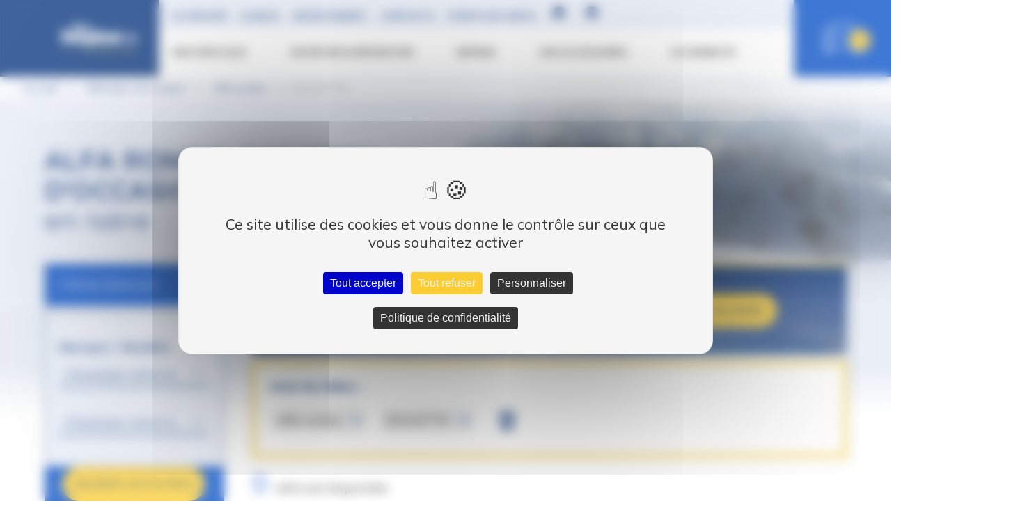

--- FILE ---
content_type: text/html; charset=UTF-8
request_url: https://www.autodauphine.fr/voitures-occasion/alfa-romeo/giulietta-business
body_size: 19637
content:
<!DOCTYPE html>
<html lang="fr">

<head>
    <meta charset="UTF-8">
    <meta http-equiv="Content-Type" content="text/html; charset=utf-8" />
    <meta name="viewport" content="width=device-width, initial-scale=1.0">
    <meta http-equiv="X-UA-Compatible" content="ie=edge">
    <link rel="preconnect" href="https://fonts.gstatic.com">
    <link href="https://fonts.googleapis.com/css2?family=Montserrat:wght@400;500;600;700&family=Mulish:wght@400;500;600;700;900&display=swap" rel="stylesheet">
    <link rel="stylesheet" href="https://www.autodauphine.fr/assets/fonts/icomoon/style.css">
    <link rel="stylesheet" href="https://www.autodauphine.fr/assets/css/styles.css?ver=1760529210">
    <link rel="stylesheet" href="https://unpkg.com/aos@2.3.1/dist/aos.css">
    <link rel="stylesheet" href="https://unpkg.com/flickity@2/dist/flickity.min.css">
    <link rel="stylesheet" href="https://unpkg.com/leaflet@1.5.1/dist/leaflet.css" integrity="sha512-xwE/Az9zrjBIphAcBb3F6JVqxf46+CDLwfLMHloNu6KEQCAWi6HcDUbeOfBIptF7tcCzusKFjFw2yuvEpDL9wQ==" crossorigin="" />
    <link rel="stylesheet" href="https://unpkg.com/leaflet.markercluster@1.4.1/dist/MarkerCluster.css">
    <link rel="stylesheet" href="https://unpkg.com/leaflet.markercluster@1.4.1/dist/MarkerCluster.Default.css">
        <link rel="apple-touch-icon-precomposed" sizes="57x57" href="https://www.autodauphine.fr/assets/images/favicon/apple-touch-icon-57x57.png" />
    <link rel="apple-touch-icon-precomposed" sizes="114x114" href="https://www.autodauphine.fr/assets/images/favicon/apple-touch-icon-114x114.png" />
    <link rel="apple-touch-icon-precomposed" sizes="72x72" href="https://www.autodauphine.fr/assets/images/favicon/apple-touch-icon-72x72.png" />
    <link rel="apple-touch-icon-precomposed" sizes="144x144" href="https://www.autodauphine.fr/assets/images/favicon/apple-touch-icon-144x144.png" />
    <link rel="apple-touch-icon-precomposed" sizes="60x60" href="https://www.autodauphine.fr/assets/images/favicon/apple-touch-icon-60x60.png" />
    <link rel="apple-touch-icon-precomposed" sizes="120x120" href="https://www.autodauphine.fr/assets/images/favicon/apple-touch-icon-120x120.png" />
    <link rel="apple-touch-icon-precomposed" sizes="76x76" href="https://www.autodauphine.fr/assets/images/favicon/apple-touch-icon-76x76.png" />
    <link rel="apple-touch-icon-precomposed" sizes="152x152" href="https://www.autodauphine.fr/assets/images/favicon/apple-touch-icon-152x152.png" />
    <link rel="icon" type="image/png" href="https://www.autodauphine.fr/assets/images/favicon/favicon-196x196.png" sizes="196x196" />
    <link rel="icon" type="image/png" href="https://www.autodauphine.fr/assets/images/favicon/favicon-96x96.png" sizes="96x96" />
    <link rel="icon" type="image/png" href="https://www.autodauphine.fr/assets/images/favicon/favicon-32x32.png" sizes="32x32" />
    <link rel="icon" type="image/png" href="https://www.autodauphine.fr/assets/images/favicon/favicon-16x16.png" sizes="16x16" />
    <link rel="icon" type="image/png" href="https://www.autodauphine.fr/assets/images/favicon/favicon-128.png" sizes="128x128" />
        <meta name="application-name" content="Auto Dauphiné" />
    <meta name="msapplication-TileColor" content="#FFFFFF" />
    <meta name="msapplication-TileImage" content="https://www.autodauphine.fr/assets/images/favicon/mstile-144x144.png" />
    <meta name="msapplication-square70x70logo" content="https://www.autodauphine.fr/assets/images/favicon/mstile-70x70.png" />
    <meta name="msapplication-square150x150logo" content="https://www.autodauphine.fr/assets/images/favicon/mstile-150x150.png" />
    <meta name="msapplication-wide310x150logo" content="https://www.autodauphine.fr/assets/images/favicon/mstile-310x150.png" />
    <meta name="msapplication-square310x310logo" content="https://www.autodauphine.fr/assets/images/favicon/mstile-310x310.png" />
    <link href="https://cdn.jsdelivr.net/npm/select2@4.1.0-rc.0/dist/css/select2.min.css" rel="stylesheet" />
    <link href="https://cdnjs.cloudflare.com/ajax/libs/fancybox/3.5.7/jquery.fancybox.min.css" rel="stylesheet" />

            <title>Toutes les occasions Alfa romeo   en Isère - Auto Dauphiné </title>
            <meta name="description" content="Découvrez nos véhicules d'occasion Alfa romeo   dans vos concessions Auto Dauphiné en Isère ! Garantie, Services et Financement possible">
            <link rel="canonical" href="https://www.autodauphine.fr/voitures-occasion/alfa-romeo/giulietta-business">
        <meta property="og:locale" content="fr_FR">
    <meta property="og:type" content="website">
    <meta property="og:url" content="https://www.autodauphine.fr/voitures-occasion/alfa-romeo/giulietta-business">
    <meta property="og:site_name" content="Auto Dauphiné">
            <meta property="og:title" content="Toutes les occasions Alfa romeo   en Isère - Auto Dauphiné ">
            <meta property="og:description" content="Découvrez nos véhicules d'occasion Alfa romeo   dans vos concessions Auto Dauphiné en Isère ! Garantie, Services et Financement possible">
            <meta property="og:image" content="https://www.autodauphine.fr/assets/images/logo.jpg" />
        <meta property="og:image:secure_url" content="https://www.autodauphine.fr/assets/images/logo.jpg">
    
    <meta name="twitter:card" content="summary_large_image">
    
            <meta name="twitter:title" content="Toutes les occasions Alfa romeo   en Isère - Auto Dauphiné ">
            <meta name="twitter:description" content="Découvrez nos véhicules d'occasion Alfa romeo   dans vos concessions Auto Dauphiné en Isère ! Garantie, Services et Financement possible">
            <meta name="twitter:image" content="https://www.autodauphine.fr/assets/images/logo.jpg">
        <meta name="twitter:url" content="https://www.autodauphine.fr/voitures-occasion/alfa-romeo/giulietta-business" />

    <meta name="robots" content="max-snippet:-1, max-image-preview:large, max-video-preview:-1">
    <script type="text/javascript" src="https://tarteaucitron.io/load.js?domain=www.autosmanuel.fr&uuid=0ac3ab798e52de117086134aa427e2f08b782717"></script>

    <link href="https://unpkg.com/video.js@7/dist/video-js.min.css" rel="stylesheet" />
    <link href="https://unpkg.com/@videojs/themes@1/dist/forest/index.css" rel="stylesheet" />
    <link rel="stylesheet" href="https://unpkg.com/swiper@11.1.1/swiper-bundle.min.css" />

    <!-- If you'd like to support IE8 (for Video.js versions prior to v7) -->
    <script src="https://unpkg.com/leaflet@1.5.1/dist/leaflet.js" integrity="sha512-GffPMF3RvMeYyc1LWMHtK8EbPv0iNZ8/oTtHPx9/cc2ILxQ+u905qIwdpULaqDkyBKgOaB57QTMg7ztg8Jm2Og==" crossorigin=""></script>
    <script src="https://unpkg.com/leaflet.markercluster@1.4.1/dist/leaflet.markercluster.js"></script>
    <script src="https://vjs.zencdn.net/ie8/1.1.2/videojs-ie8.min.js"></script>
    <script src="https://unpkg.com/swiper@11.1.1/swiper-bundle.min.js"></script>

    <link href="https://boxauto.bnpparibas-pf.com/o/BoxAutoNG-Theme/css/export/box-auto.css" rel="stylesheet"></link>
    <script type="application/ld+json">
        {
            "@context": "https://schema.org",
            "@graph": [{
                    "@type": "Organization",
                    "@id": "https://www.autodauphine.fr/#organization",
                    "name": "Auto Dauphiné",
                    "url": "https://www.autodauphine.fr/",
                    "sameAs": [
                        "https://www.facebook.com/renaultautodauphine",
                        "",
                        ""
                    ],
                    "logo": {
                        "@type": "ImageObject",
                        "@id": "https://www.autodauphine.fr/#logo",
                        "inLanguage": "fr-FR",
                        "url": "https://www.autodauphine.fr/assets/images/logo.jpg",
                        "width": 142,
                        "height": 142,
                        "caption": "Auto Dauphiné"
                    },
                    "image": {
                        "@id": "https://www.autodauphine.fr/#logo"
                    }
                },
                {
                    "@type": "WebSite",
                    "@id": "https://www.autodauphine.fr/#website",
                    "url": "https://www.autodauphine.fr/",
                    "name": "Auto Dauphiné",
                    "inLanguage": "fr-FR",
                    "description": "",
                    "publisher": {
                        "@id": "https://www.autodauphine.fr/#organization"
                    },
                    "potentialAction": {
                        "@type": "SearchAction",
                        "target": "https://www.autodauphine.fr/?s={search_term_string}",
                        "query-input": "required name=search_term_string"
                    }
                },
                {
                    "@type": "WebPage",
                    "@id": "https://www.autodauphine.fr/#webpage",
                    "url": "https://www.autodauphine.fr/",
                    "name": "Auto Dauphiné",
                    "isPartOf": {
                        "@id": "https://www.autodauphine.fr/#website"
                    },
                    "inLanguage": "fr-FR",
                    "about": {
                        "@id": "https://www.autodauphine.fr/#organization"
                    },
                    "description": ""
                }
            ]
        }
    </script>

    <script type="text/javascript">
        var base_url = "https://www.autodauphine.fr";
        var site_url = "https://www.autodauphine.fr/";
        var img_url = "https://www.autodauphine.fr/assets/images/";
        javascript_for_later = [];
    </script>

</head>


<body class="page__vehicules   ">
<div class="site-container">
    <header class="site-header" id="header" data-aos="fade">
        <div class="container-logo">
            <a href="https://www.autodauphine.fr/" title="Auto Dauphiné, votre site auto en Isère"><img data-src="https://www.autodauphine.fr/assets/images/logo-client.svg" alt="Auto Dauphiné, votre site auto en Isère" width="200" height="80" id="logo-marque" uk-img></a>
            <div class="container-marques uk-hidden@m">
                <div class="marques">
                    <a href="https://www.autodauphine.fr/voitures-occasion?energie%5B0%5D=2&energie%5B1%5D=4&energie%5B2%5D=5&energie%5B3%5D=6" title="Énergie verte" uk-tooltip="Énergie verte">
                        <span class="icon-energie-verte-3"></span>
                    </a>
                </div>
            </div>
        </div>
        <div class="container-navigation">
            <div class="uk-hidden@s container-top-elements-mobile">
                <p class="title-element uk-width-4-5">Menu</p>
                <button type="button" class="close-mobile-nav-button uk-width-1-5"><span class="icon-close"></span></button>
            </div>
            <div class="container-top-links">
                <ul>
                    <li class="uk-visible@s">
                        <a href="#" title="Le Groupe" class="groupe-link">Le Groupe</a>
                        <div uk-dropdown="mode: click;">
                            <ul class="uk-nav uk-dropdown-nav">
                                <li><a href="https://www.autodauphine.fr/historique-presentation" class="item-sub-nav" title="Historique et présentation du Groupe Grasser">Historique / Présentation</a></li>
                                <li class="uk-nav-divider"></li>
                                <li><a href="https://www.autodauphine.fr/concessions" class="item-sub-nav" title="Nos concessions">Nos concessions</a></li>
                                <li class="uk-nav-divider"></li>
                                <li><a href="https://www.autodauphine.fr/recrutement" class="item-sub-nav" title="Recrutement">Recrutement</a></li>
                                <li class="uk-nav-divider"></li>
                            </ul>
                        </div>
                    </li>
                    <li class="uk-visible@s"><a href="https://www.autodauphine.fr/blog" title="Le Blog">Le Blog</a></li>
                    <li class="uk-visible@s"><a href="https://www.autodauphine.fr/recrutement" title="Recrutement">Recrutement</a></li>
                    <li class="uk-visible@s"><a href="https://www.autodauphine.fr/contact" title="Contacts">Contacts</a></li>
                    <li class="uk-visible@s"><a href="https://www.autodauphine.fr/concessions" title="Points de vente">Points de vente</a></li>
                    <li class="uk-visible@s"><a href="https://www.facebook.com/renaultautodauphine" target="_blank" title="Facebook" class="social-link"><span class="icon-facebook"></span></a></li>
                                            <li class="uk-visible@s"><a href="https://fr.linkedin.com/company/auto-dauphin%C3%A9" target="_blank" title="Linkedin" class="social-link"><span class="icon-linkedin"></span></a></li>
                                    </ul>
            </div>
            <div class="navigation">
                <nav class="uk-navbar-container" uk-navbar>
                    <div class="uk-navbar-left">
                        <ul class="uk-navbar-nav">
                            <li>
                                <a href="#" title="Nos véhicules" class="item-links">Nos véhicules</a>
                                <div class="uk-navbar-dropdown" uk-drop="mode: click; boundary: !nav; boundary-align: true; pos: bottom-justify;">
                                    <button type="button" class="back-button-subnav-mobile">Retour</button>
                                    <div class="content">
                                        <div class="uk-width-1-1@s uk-width-1-3@m">
                                            <ul class="uk-nav uk-navbar-dropdown-nav">
                                                <li class="title_subnav">Quel type de véhicule ?</li>
                                                <li><a href="https://www.autodauphine.fr/voitures-occasion" class="item-sub-nav" title="Votre véhicule d'occasion">Votre véhicule d'occasion</a></li>
                                                <li><a href="https://www.autodauphine.fr/concessions-vehicules-neufs" class="item-sub-nav" title="Votre véhicule neuf">Votre véhicule neuf</a></li>
                                                <li class="pme-link"><a href="https://www.autodauphine.fr/voitures-occasion?profil=5" class="item-sub-nav" title="Je suis une PME / un artisan">Je suis une PME / un artisan</a></li>
                                            </ul>
                                        </div>
                                        <div class="uk-width-1-1@s uk-width-1-3@m">
                                            <ul class="uk-nav uk-navbar-dropdown-nav">
                                                <li class="title_subnav">Qui pour me conseiller ?</li>
                                                <li><a href="https://www.autodauphine.fr/conseillers?rid_equipe=1" class="item-sub-nav" title="Votre conseiller commercial">Votre conseiller commercial</a></li>
                                                                                            </ul>
                                        </div>
                                        <div class="uk-width-1-1@s uk-width-1-3@m">
                                            <ul class="uk-nav uk-navbar-dropdown-nav">
                                                <li class="title_subnav">Où me rendre ?</li>
                                                <li><a href="https://www.autodauphine.fr/concessions" class="item-sub-nav" title="Votre concession près de chez vous">Votre concession près de chez vous</a></li>
                                            </ul>
                                        </div>
                                    </div>
                                </div>
                            </li>
                            <li>
                                <a href="#" title="Entretien & réparation" class="item-links">Entretien & réparation</a>
                                <div class="uk-navbar-dropdown" uk-drop="mode: click; boundary: !nav; boundary-align: true; pos: bottom-justify;">
                                    <button type="button" class="back-button-subnav-mobile">Retour</button>
                                    <div class="content">
                                        <div class="uk-width-1-1@s uk-width-1-3@m">
                                            <a href="https://www.autodauphine.fr/contact/devis" class="uk-button-default" title="Demande de devis">Demande de devis</a>
                                            <a href="https://www.autodauphine.fr/contact/priseRdvAtelier" class="uk-button-default" title="Prendre un rdv en atelier">Prendre un rdv en atelier</a>
                                        </div>
                                        <div class="uk-width-1-1@s uk-width-1-3@m">
                                            <ul class="uk-nav uk-navbar-dropdown-nav">
                                                <li class="title_subnav"><a href="https://www.autodauphine.fr/entretien-et-reparation">Entretien & Réparation</a></li>
                                                <li><a href="https://www.autodauphine.fr/entretien-et-reparation-amortisseurs" class="item-sub-nav" title="Amortisseurs">Amortisseurs</a></li>
                                                <li><a href="https://www.autodauphine.fr/entretien-et-reparation-batterie" class="item-sub-nav" title="Batterie">Batterie</a></li>
                                                <li><a href="https://www.autodauphine.fr/entretien-et-reparation-climatisation" class="item-sub-nav" title="Climatisation">Climatisation</a></li>
                                                <li><a href="https://www.autodauphine.fr/entretien-et-reparation-courroie-de-distribution" class="item-sub-nav" title="Courroie de distribution">Courroie de distribution</a></li>
                                                <li><a href="https://www.autodauphine.fr/entretien-et-reparation-echappement" class="item-sub-nav" title="Échappement">Échappement</a></li>
                                            </ul>
                                        </div>
                                        <div class="uk-width-1-1@s uk-width-1-3@m">
                                            <ul class="uk-nav uk-navbar-dropdown-nav">
                                                <li><a href="https://www.autodauphine.fr/entretien-et-reparation-freinage" class="item-sub-nav" title="Freinage">Freinage</a></li>
                                                <li><a href="https://www.autodauphine.fr/entretien-et-reparation-pneumatique" class="item-sub-nav" title="Pneumatique">Pneumatique</a></li>
                                                <li><a href="https://www.autodauphine.fr/reparation-de-pare-brises" class="item-sub-nav" title="Réparation de Pare-brises">Réparation de Pare-brises</a></li>
                                                <li><a href="https://www.autodauphine.fr/entretien-et-reparation-revision" class="item-sub-nav" title="Révision">Révision</a></li>
                                                <li><a href="https://www.autodauphine.fr/entretien-et-reparation-vidange" class="item-sub-nav" title="Vidange">Vidange</a></li>
                                                <li><a href="https://www.autodauphine.fr/forfaits-services-carrosserie" class="item-sub-nav" title="Forfaits services Carrosserie">Forfaits services Carrosserie</a></li>
                                                <li><a href="https://www.autodauphine.fr/forfaits-services-dacia" class="item-sub-nav" title="Forfaits services Dacia">Forfaits services Dacia</a></li>
                                                <li><a href="https://www.autodauphine.fr/forfaits-services-renault" class="item-sub-nav" title="Forfaits services Renault">Forfaits services Renault</a></li>
                                                <li><a href="https://www.autodauphine.fr/taux-horaires" class="item-sub-nav" title="Taux horaire">Taux horaire</a></li>
                                            </ul>
                                        </div>
                                    </div>
                                </div>
                            </li>
                            <li>
                                <a href="https://www.autodauphine.fr/contact/reprise" title="Reprise">Reprise</a>
                            </li>
                            <li>
                                <a href="#" title="Nos accessoires" class="item-links">Nos accessoires</a>
                                <div class="uk-navbar-dropdown" uk-drop="mode: click; boundary: !nav; boundary-align: true; pos: bottom-justify;">
                                    <button type="button" class="back-button-subnav-mobile">Retour</button>
                                    <div class="content">
                                        <div class="uk-width-1-1@s uk-width-1-3@m">
                                            <ul class="uk-nav uk-navbar-dropdown-nav">
                                            </ul>
                                        </div>
                                        <div class="uk-width-1-1@s uk-width-1-3@m">
                                            <ul class="uk-nav uk-navbar-dropdown-nav">
                                                <li><a href="https://renault-echirolles.commander-mes-accessoires.fr/" class="item-sub-nav" title="Les accessoires Renault" target="_blank">Les accessoires Renault</a></li>
                                                <li><a href="https://dacia-echirolles.commander-mes-accessoires.fr/" class="item-sub-nav" title="Les accessoires Dacia" target="_blank">Les accessoires Dacia</a></li>
                                            </ul>
                                        </div>
                                        <div class="uk-width-1-1@s uk-width-1-3@m">
                                            <ul class="uk-nav uk-navbar-dropdown-nav">
                                            </ul>
                                        </div>
                                    </div>
                                </div>
                            </li>
                            <li>
                                <a href="#" title="Eco mobilité" class="item-links">Eco mobilité</a>
                                <div class="uk-navbar-dropdown" uk-drop="mode: click; boundary: !nav; boundary-align: true; pos: bottom-justify;">
                                    <button type="button" class="back-button-subnav-mobile">Retour</button>
                                    <div class="content">
                                        <div class="uk-width-1-1@s uk-width-1-3@m">
                                            <ul class="uk-nav uk-navbar-dropdown-nav">
                                            </ul>
                                        </div>
                                        <div class="uk-width-1-1@s uk-width-1-3@m"><ul class="uk-nav uk-navbar-dropdown-nav"><li><a href="https://www.autodauphine.fr/prime-a-la-conversion" class="item-sub-nav" title="Prime à la conversion">Prime à la conversion</a></li><li><a href="https://www.autodauphine.fr/voitures-occasion?energie%5B0%5D=2&energie%5B1%5D=4&energie%5B2%5D=5&energie%5B3%5D=6" class="item-sub-nav" title="Nos véhicules d'occasion "Eco Mobilité"">Nos véhicules d'occasion "Eco Mobilité"</a></li><li><a href="https://www.autodauphine.fr/les-modes-de-recharge-1" class="item-sub-nav" title="Les modes de recharge">Les modes de recharge</a></li></ul></divs>                                        <div class="uk-width-1-1@s uk-width-1-3@m">
                                            <ul class="uk-nav uk-navbar-dropdown-nav">
                                            </ul>
                                        </div>
                                    </div>
                                </div>
                            </li>
                            <li class="container-marques">
                                <div class="marques"></div>
                            </li>
                            <li class="item-mobile uk-hidden@s">
                                <a href="#" title="Le Groupe" class="item-links mobile-link-blue">Le Groupe</a>
                                <div class="uk-navbar-dropdown" uk-drop="mode: click; boundary: !nav; boundary-align: true; pos: bottom-justify;">
                                    <button type="button" class="back-button-subnav-mobile">Le Groupe</button>
                                    <div class="content">
                                        <ul class="uk-nav uk-navbar-dropdown-nav uk-width-1-2">
                                            <li><a href="https://www.autodauphine.fr/historique-presentation" class="item-sub-nav" title="Historique et présentation du Groupe Grasser">Historique / Présentation</a></li>
                                            <li class="uk-nav-divider"></li>
                                            <li><a href="https://www.autodauphine.fr/concessions" class="item-sub-nav" title="Nos concessions">Nos concessions</a></li>
                                            <li class="uk-nav-divider"></li>
                                            <li><a href="https://www.autodauphine.fr/recrutement" class="item-sub-nav" title="Recrutement">Recrutement</a></li>
                                            <li class="uk-nav-divider"></li>
                                        </ul>
                                    </div>
                                </div>
                            </li>
                            <li class="item-mobile uk-hidden@s">
                                <a href="https://www.autodauphine.fr/blog" title="Le Blog" class="mobile-link-blue">Le Blog</a>
                            </li>
                            <li class="item-mobile uk-hidden@s">
                                <a href="https://www.autodauphine.fr/recrutement" title="Recrutement" class="mobile-link-blue">Recrutement</a>
                            </li>
                            <li class="item-mobile uk-hidden@s">
                                <a href="https://www.autodauphine.fr/contact" title="Contacts" class="mobile-link-blue">Contacts</a>
                            </li>
                            <li class="item-mobile uk-hidden@s">
                                <a href="https://www.autodauphine.fr/concessions" title="Points de vente" class="mobile-link-blue">Points de vente</a>
                            </li>
                            <li class="item-mobile item-mobile-comparateur uk-hidden@s">
                                <a href="https://www.autodauphine.fr/voitures-occasion/comparateur" title="Comparateur" class="mobile-link-blue">Comparateur <span class="comparate-bulle">0</span></a>
                            </li>
                            <li class="item-mobile item-social-mobile uk-hidden@s">
                                <a href="https://www.facebook.com/renaultautodauphine" target="_blank" title="Facebook" class="mobile-link-blue"><span class="icon-facebook"></span></a>
                                                                    <a href="config('site')->linkedin_url" target="_blank" title="Linkedin" class="mobile-link-blue"><span class="icon-linkedin"></span></a>
                                                            </li>
                        </ul>
                    </div>
                </nav>
            </div>
        </div>
        <div class="container-comparateur-button " id="div-btn-comparateur">
            <a href="https://www.autodauphine.fr/voitures-occasion/comparateur" class="comparateur-button" title="Comparateur">
                <span class="icon-comparateur"></span>
                <span id="count-comparateur" data-nb="0" class="count">0</span>
            </a>
        </div>
    </header>

    <div class="container-search-mobile">
        <div class="container-top-elements-mobile search-mobile-container">
            <p class="title-element uk-width-4-5">Rechercher<span>votre prochaine voiture</span></p>
            <button type="button" class="close-search-button uk-width-1-5"><span class="icon-close"></span></button>
        </div>
        <form class="search-form-car uk-width-2-3">
            <div class="uk-margin">
                <label class="uk-form-label" for="profil">Type de véhicules</label>
                <div class="uk-form-controls select-item">
                    <select class="uk-select" id="profil-header-mobile">
                        <option value="0">Sélectionner votre type de véhicules</option>
                        <option value="3" data-url="voitures-occasion">Véhicules d'occasion</option>
                    </select>
                </div>
            </div>
            <div class="container-submit">
                <button class="uk-button-default search-button-car" id="validate_home_search_mobile">Rechercher</button>
            </div>
        </form>
        <div class="container-slider-next-car">
            <p class="title-slider-next">Nos services</p>
            <div class="uk-position-relative uk-visible-toggle uk-light" tabindex="-1" uk-slider>
                <ul class="uk-slider-items uk-grid">
                    <li class="uk-width-4-5">
                        <a href="https://www.autodauphine.fr/concessions-vehicules-neufs" title="Véhicules neufs">
                            <figure class="kg-facette-svg">
                                <svg xmlns="http://www.w3.org/2000/svg" version="1.1" viewBox="0 0 70 70">
                                    <path d="M12,26.4c0,0-.2,0-.3,0-.2-.1-.3-.5-.1-.7l1.2-1.9,4-8.2c.7-1.4,2.1-2.4,3.6-2.5,3.4-.3,9.9-.8,14.9-.8s11.4.5,14.9.8c1.5.1,2.9,1.1,3.6,2.5l4,8.2,1.2,1.9c.1.2,0,.5-.1.7-.2.1-.5,0-.7-.1l-1.2-1.9s0,0,0,0l-4-8.2c-.5-1.1-1.6-1.9-2.8-2-3.4-.3-9.9-.8-14.8-.8s-11.4.5-14.8.8c-1.2.1-2.3.9-2.8,2l-4,8.2s0,0,0,0l-1.2,1.9c0,.1-.3.2-.4.2h0Z"/>
                                    <path d="M15.3,58.3h-6c-1.4,0-2.5-1.1-2.5-2.5v-1c0-.3.2-.5.5-.5s.5.2.5.5v1c0,.9.7,1.6,1.5,1.6h6c.5,0,1-.3,1.3-.8.1-.2.4-.3.7-.2s.3.4.2.7c-.5.8-1.3,1.3-2.2,1.3h0Z"/>
                                    <path d="M61.5,58.3h-6c-.9,0-1.7-.5-2.2-1.3-.1-.2,0-.5.2-.7s.5,0,.7.2c.3.5.8.8,1.3.8h6c.8,0,1.5-.7,1.5-1.6v-1c0-.3.2-.5.5-.5s.5.2.5.5v1c0,1.4-1.1,2.5-2.5,2.5h0Z"/>
                                    <path d="M53.5,27.6H17.2c-.3,0-.6,0-.9,0-.3,0-.4-.3-.4-.6,0-.3.3-.4.6-.4.2,0,.4,0,.7,0h36.3c.3,0,.5,0,.7,0,.3,0,.5,0,.6.4,0,.3,0,.5-.4.6-.3,0-.6,0-.9,0h0Z"/>
                                    <path d="M58.1,53H12.6c-1,0-1.9-.3-2.7-.9l-1.3-1c-1.1-.9-1.8-2.2-1.8-3.6v-13c0-.8.2-1.5.5-2.2h0c0-.2.1-.3.2-.4l1.7-2.6-4-1.8c-.7-.3-1.2-.8-1.4-1.5-.2-.6-.2-1.3.2-1.9l.6-1.1c.4-.9,1.4-1.4,2.4-1.4h2.4c.3,0,.5.2.5.5s-.2.5-.5.5h-2.4c-.7,0-1.3.3-1.5.9l-.6,1.1c-.2.3-.2.7,0,1.1.1.4.4.7.9.9l4.5,2s0,0,0,0c.2.1.3.4.3.6,0,0,0,.1,0,.1l-2,3.1c0,0,0,.1-.1.2h0c-.3.6-.4,1.2-.4,1.8v13c0,1.1.5,2.2,1.4,2.9l1.3,1c.6.5,1.4.7,2.1.7h45.5c.8,0,1.5-.2,2.1-.7l1.3-1c.9-.7,1.4-1.7,1.4-2.9v-13c0-.6-.1-1.2-.4-1.7h0c0-.1,0-.2-.1-.3l-2-3.1s0-.1,0-.2c0-.2,0-.5.3-.6,0,0,0,0,0,0l4.5-2c.4-.2.7-.5.9-.9.1-.4,0-.8-.1-1.1l-.6-1.1c-.3-.5-.9-.9-1.6-.9h-2.4c-.3,0-.5-.2-.5-.5s.2-.5.5-.5h2.4c1,0,2,.5,2.4,1.4l.6,1.1c.3.6.4,1.3.2,1.9-.2.7-.7,1.2-1.4,1.5l-4,1.8,1.7,2.6c0,0,.1.2.2.3h0c.4.8.5,1.5.5,2.3v13c0,1.4-.7,2.8-1.8,3.6l-1.3,1c-.8.6-1.7.9-2.7.9h0Z"/>
                                    <path d="M19.3,43h-8c-.3,0-.5-.2-.5-.5s.2-.5.5-.5h8c.6,0,1.2-.4,1.5-1l1.1-2.6c0-.1,0-.3,0-.5,0-.1-.2-.2-.4-.3l-7.5-.8c-.4,0-.8-.2-1.1-.4l-1.7-1.1c-.2-.1-.3-.5-.1-.7.1-.2.5-.3.7-.1l1.7,1.1c.2.1.4.2.7.2l7.5.8c.5,0,.9.3,1.2.7.2.4.3.9.1,1.3l-1.1,2.6c-.4,1-1.3,1.6-2.4,1.6h0Z"/>
                                    <path d="M59.4,43h-8c-1,0-2-.6-2.4-1.6l-1.1-2.6c-.2-.4-.1-.9.1-1.3.2-.4.7-.7,1.1-.7l7.5-.8c.3,0,.5-.1.7-.2l1.7-1.1c.2-.1.5,0,.7.1.1.2,0,.5-.1.7l-1.7,1.1c-.3.2-.7.4-1.1.4l-7.5.8c-.2,0-.3.1-.4.3,0,.1,0,.3,0,.5l1.1,2.6c.2.6.8,1,1.5,1h8c.3,0,.5.2.5.5s-.2.5-.5.5Z"/>
                                    <path d="M44.4,37.9h-18.1c-.3,0-.5-.2-.5-.5s.2-.5.5-.5h18.1c.3,0,.5.2.5.5s-.2.5-.5.5Z"/>
                                    <path d="M45.4,48.7c-.3,0-.5-.2-.5-.5v-3.2c0-.3-.2-.6-.5-.6h-18.1c-.3,0-.5.3-.5.6v3.2c0,.3-.2.5-.5.5s-.5-.2-.5-.5v-3.2c0-.9.7-1.6,1.5-1.6h18.1c.8,0,1.5.7,1.5,1.6v3.2c0,.3-.2.5-.5.5Z"/>
                                    <path d="M39.7,13.3h0c-1.3,0-2.9,0-4.3,0s-3,0-4.3,0c-.3,0-.5-.2-.5-.5s.2-.5.5-.5c1.3,0,2.9,0,4.3,0s3,0,4.3,0c.3,0,.5.2.5.5,0,.3-.2.5-.5.5h0Z"/>
                                </svg>
                            </figure>
                            <p>Achat véhicules neufs</p>
                        </a>
                    </li>
                    <li class="uk-width-4-5">
                        <a href="https://www.autodauphine.fr/voitures-occasion" title="Véhicules d'occasion">
                            <figure class="kg-facette-svg">
                                <svg xmlns="http://www.w3.org/2000/svg" version="1.1" viewBox="0 0 70 70">
                                    <path class="cls-1" d="M39.5,40.1h-10.8c-.3,0-.5-.2-.5-.5s.2-.5.5-.5h10.8c.3,0,.5.2.5.5s-.2.5-.5.5Z"/>
                                    <path class="cls-1" d="M43.8,30.7h-19.3c-.3,0-.5-.2-.5-.5s.2-.5.5-.5h19.3c.3,0,.5.2.5.5s-.2.5-.5.5Z"/>
                                    <path class="cls-1" d="M41.3,36c-.3,0-.5-.2-.5-.5,0-.3.2-.6.5-.6h3.4c0-.1.2-.2.2-.2.3-.2.5-.5.8-.8.2-.2.5-.3.8,0,.2.2.3.5,0,.8-.3.3-.6.6-.9.9-.2.2-.6.3-.9.4h-3.4c0,.1,0,.1,0,.1Z"/>
                                    <path class="cls-1" d="M26.9,36h-3.4c-.3-.1-.7-.3-.9-.5-.3-.3-.6-.6-.9-.9-.2-.2-.2-.6,0-.8.2-.2.6-.2.8,0,.2.3.5.5.8.8,0,0,.1,0,.2,0h3.4c.3.1.5.4.5.7,0,.3-.3.5-.5.5h0Z"/>
                                    <path class="cls-1" d="M48.5,48.6h-3.7c-.9,0-1.6-.7-1.7-1.6l-.4-2.2h-17.1l-.4,2.3c0,.9-.8,1.5-1.7,1.5h-3.7c-1,0-1.7-.8-1.7-1.7v-2.4c-.7-.5-1.2-1.4-1.2-2.3v-7c0-.8.2-1.5.6-2.2l1.1-1.6-2-1s0,0,0,0c-.7-.5-1-1.6-.6-2.5l.3-.7c.3-.8,1-1.3,1.8-1.1h.2c.1,0,.3,0,.5.1h0c.3,0,1.2.3,2,.5h.6c0,.1,1.5-3.2,1.5-3.2.6-1.4,2-2.3,3.5-2.3h15.9c1.5,0,2.9.9,3.5,2.3l1.5,3.3c.2,0,.4,0,.6-.1.9-.2,1.7-.4,2-.5,0,0,0,0,0,0h0c.2,0,.3,0,.5,0h.2c.7-.2,1.5.3,1.8,1.1l.3.7c.4.9,0,2-.6,2.5,0,0,0,0,0,0l-2,1,1.1,1.6c.4.7.6,1.4.6,2.2v7c0,.9-.5,1.8-1.2,2.3v2.4c0,1-.8,1.7-1.7,1.7ZM25.1,43.8h18c.3,0,.5.2.5.4l.5,2.7c0,.4.3.6.7.6h3.7c.4,0,.6-.3.6-.7v-2.7c0-.2.1-.4.3-.5.6-.3.9-.9.9-1.5v-7c0-.6-.2-1.1-.5-1.6l-1.4-2.1c0-.1-.1-.3,0-.4s.1-.3.3-.3l2.5-1.3c.3-.3.4-.8.2-1.2h0l-.3-.7c-.1-.3-.3-.5-.6-.4h-.2c-.1,0-.3,0-.4.1,0,0-.1,0-.2,0-.3,0-1.1.3-1.9.5-.3,0-.7.2-1,.3-.3,0-.5,0-.6-.3l-1.7-3.7c-.5-1-1.5-1.7-2.5-1.7h-15.9c-1.1,0-2.1.7-2.5,1.7l-1.7,3.7c-.1.2-.4.4-.6.3l-1-.3c-.8-.2-1.6-.4-1.9-.5,0,0-.1,0-.2,0-.1,0-.3,0-.4,0h-.2c-.2,0-.4.1-.6.4l-.3.7c-.2.4,0,1,.2,1.2l2.5,1.3c.1,0,.2.2.3.3s0,.3,0,.4l-1.4,2.1c-.3.5-.5,1-.5,1.6v7c0,.6.3,1.2.9,1.5.2,0,.3.3.3.5v2.7c0,.4.3.7.6.7h3.7c.3,0,.6-.3.6-.6l.5-2.8c0-.3.3-.4.5-.4h0ZM51.5,29.9h0ZM49.6,26.1h0Z"/>
                                    <path class="cls-1" d="M44.9,44.9h-21.6c-.3,0-.5-.2-.5-.5s.2-.5.5-.5h21.6c.3,0,.5.2.5.5s-.2.5-.5.5Z"/>
                                    <path class="cls-1" d="M60.6,35.4c-.3,0-.5-.2-.5-.5,0-1.2,0-2.5-.3-3.7-1.8-12.7-12.8-22.2-25.7-22.2S11.1,17.7,8.7,29.8c0,.3-.3.5-.6.4s-.5-.3-.4-.6c2.5-12.6,13.6-21.8,26.5-21.8s24.9,10,26.8,23.2c.2,1.3.3,2.6.3,3.9s-.2.5-.5.5h0Z"/>
                                    <path class="cls-1" d="M34.1,63.8c-13.4,0-24.9-10-26.8-23.2-.2-1.3-.3-2.6-.3-3.9s.2-.5.5-.5.5.2.5.5c0,1.2,0,2.5.3,3.7,1.8,12.7,12.8,22.2,25.7,22.2s23.1-8.8,25.4-20.9c0-.3.3-.5.6-.4.3,0,.5.3.4.6-2.5,12.6-13.6,21.8-26.5,21.8h0Z"/>
                                    <path class="cls-1" d="M60.6,36.4c-.1,0-.2,0-.3,0l-2.8-1.9c-.3-.2-.3-.5-.2-.8.2-.3.5-.3.8-.2l2.5,1.7,2.5-1.7c.3-.2.6,0,.8.2s0,.6-.2.8l-2.8,1.9c0,0-.2,0-.3,0Z"/>
                                    <path class="cls-1" d="M10.5,38.2c-.1,0-.2,0-.3,0l-2.5-1.7-2.5,1.7c-.3.2-.6,0-.8-.2s0-.6.2-.8l2.8-1.9c.2-.1.4-.1.6,0l2.8,1.9c.3.2.3.5.2.8-.1.2-.3.2-.5.2h0Z"/>
                                </svg>
                            </figure>
                            <p>Achat véhicules d'occasion</p>
                        </a>
                    </li>
                    <li class="uk-width-4-5">
                        <a href="https://www.autodauphine.fr/entretien-et-reparation" title="Entretien et réparation">
                            <figure class="kg-facette-svg">
                                <defs>
                                    <style>
                                    .kg-svg-entretien .cls-1 {
                                        stroke-width: .7px;
                                    }

                                    .kg-svg-entretien .cls-1, .kg-svg-entretien .cls-2 {
                                        fill: none;
                                        stroke: #002f7b;
                                        stroke-linecap: round;
                                        stroke-linejoin: round;
                                        transition: all .2s ease-in-out;
                                    }

                                    .kg-svg-entretien .cls-2 {
                                        stroke-width: .7px;
                                    }
                                    </style>
                                </defs>
                                <svg xmlns="http://www.w3.org/2000/svg" version="1.1" viewBox="0 0 70 70" class="kg-svg-entretien">
                                    <path class="cls-2" d="M38.9,38.5l-.2-3.6-1.3-1v-1.5c0,0,.4-1.1.4-1.1h.6s.1,1.7.1,1.7c0,.1,0,.2.2.2h1.3c.1,0,.2-.2.2-.3v-1.7c-.1,0,.6,0,.6,0l.6,1.1v1.5c0,0-1.1,1.1-1.1,1.1l.2,3.1c.1,0,.2,0,.2,0,.1.2.2.8.2,1.3s0,.8-.3,1l-1.1.4-2.6,1.8c-.2.1-.2.2-.5.2l-4.5-.3"/>
                                    <line class="cls-2" x1="40.8" y1="43" x2="40.6" y2="40.2"/>
                                    <path class="cls-2" d="M40.2,43.2l.2,1.7h0c0,0,.6,0,.6,0,.2,0,.2-.2.2-.3v-1.2c.1-.2,0-.4-.3-.4h-.8s-.1.2-.1.2h0Z"/>
                                    <polyline class="cls-2" points="40.9 44.9 41 46.8 39.4 46.9 39.1 41"/>
                                    <path class="cls-2" d="M39.2,43.2h-2.8c-.1,0-.7-.5-.8-.6"/>
                                    <path class="cls-2" d="M39.3,45l-3.1.3c-.3,0-.5,0-.8-.2-.6-.4-1.1-.7-1.6-1.1h-.1s-2.8,4.5-2.8,4.5v.3l1.8,3.6c.2.4.3.5.3,1l.2,7.3"/>
                                    <polyline class="cls-2" points="30.9 60.4 30.4 53.7 28.7 51.6"/>
                                    <path class="cls-2" d="M28.3,49l.7,4c0,.7,0,.7-.1,1.4l-1.4,6.1"/>
                                    <path class="cls-2" d="M25.3,60.3l1-6.6c0-.3,0-.4,0-.7l-.9-3.7c-.2-.8-.1-2.1.4-2.8l3.5-5.3c.6-.9,1.7-1.5,3.2-1.2,1.2.2,2.6.4,3.8.6,0,0,.2,0,.2,0l2.2-1.8.2-.5,1.6-.4"/>
                                    <path class="cls-2" d="M31,37.1c.5,1.3,1,2,2.6,1.9.7,0,1.3-.4,1.5-1,.3-.7.2-1.5,0-2.2"/>
                                    <path class="cls-2" d="M35.3,35.7l-.6-1.4c-.9-1.9-5.1-.4-4.3,1.8l.3.9c0,0,0,.1.1,0l6.1-1.9"/>
                                    <line class="cls-1" x1="6" y1="60.6" x2="63" y2="60.6"/>
                                    <path class="cls-1" d="M47.8,15.8h.5l.2-.8c0-.4.3-.5.6-.5l2,.2c.5,0,1,1.6.4,1.6l-2.2.5c-.1,0-.2.2-.3.4l.3.4c1,1.2,1.7,2.3,1.7,4.1v9.9c0,.3-.1.5-.4.6h-5.8c-.2-.1-.4-.3-.4-.6v-2.3c-6.2.3-13.6.3-19.9,0v2.3c0,.3-.1.5-.4.6h-5.8c-.2-.1-.4-.3-.4-.6v-9.9c0-1.8.7-2.9,1.7-4.1l.3-.4c0-.2-.2-.3-.3-.4l-2.2-.5c-.6,0-.1-1.6.4-1.6l2-.2c.3,0,.5.2.6.5l.2.8h.5"/>
                                    <path class="cls-1" d="M20.1,17.2l4.4-5.8c1.1-1.4,18.8-1.4,20,0l4.4,5.8"/>
                                    <path class="cls-1" d="M24.6,29.4c-1.4,0-2.8-.2-4.2-.4"/>
                                    <path class="cls-1" d="M44.4,29.4c1.4,0,2.8-.2,4.2-.4"/>
                                    <polyline class="cls-1" points="10.9 50.9 10.9 19.9 10.9 19.9 15.6 19.9 15.6 60.6 10.9 60.6 10.9 55.4"/>
                                    <line class="cls-1" x1="18.1" y1="30.8" x2="15.6" y2="30.8"/>
                                    <line class="cls-1" x1="15.6" y1="29.2" x2="18.1" y2="29.2"/>
                                    <line class="cls-1" x1="50.9" y1="30.8" x2="53.4" y2="30.8"/>
                                    <line class="cls-1" x1="53.4" y1="29.2" x2="50.9" y2="29.2"/>
                                    <polyline class="cls-1" points="58.1 27 58.1 19.9 58.1 19.9 53.4 19.9 53.4 60.6 58.1 60.6 58.1 31.8"/>
                                    <path class="cls-1" d="M37.7,56.3h10.7v3.7c0,.3-.3.6-.6.6h-9.6c-.3,0-.6-.3-.6-.6v-3.7h0Z"/>
                                    <path class="cls-1" d="M48.7,56.3v-1.5c0-.2-.1-.3-.3-.3h-10.9c-.2,0-.3.1-.3.3v1.5h11.4Z"/>
                                    <path class="cls-1" d="M44.7,53.9v-.6c0-.2-.2-.4-.4-.4h-2.5c-.2,0-.4.2-.4.4v.6"/>
                                    <line class="cls-1" x1="39.6" y1="56.3" x2="39.6" y2="57.3"/>
                                    <line class="cls-1" x1="46.4" y1="56.3" x2="46.4" y2="57.3"/>
                                    <path class="cls-1" d="M29.4,18.2c6-.2,12,0,18,.4"/>
                                    <path class="cls-1" d="M21.6,18.6c1.6-.1,3.2-.2,4.7-.3"/>
                                    <path class="cls-1" d="M40.4,23.5c-3.9.2-7.9.2-11.8,0"/>
                                    <path class="cls-1" d="M48.5,22.1l-6.4.9c-.2,0-.3.1-.4.3l-.2.4c0,.2.3.3.5.3h5.4c0,0,.1,0,.2,0l1.1-.5c.1,0,.2-.1.2-.3v-.7c0-.2-.2-.4-.4-.4h0Z"/>
                                    <path class="cls-1" d="M20.5,22.1l6.4.9c.2,0,.3.1.4.3l.2.4c0,.2-.3.3-.5.3h-5.4c0,0-.1,0-.2,0l-1.1-.5c-.1,0-.2-.1-.2-.3v-.7c0-.2.2-.4.4-.4h0Z"/>
                                </svg>
                            </figure>
                            <p>Entretien et réparation de votre voiture</p>
                        </a>
                    </li>
                    <li class="uk-width-4-5">
                        <a href="https://www.autodauphine.fr/forfaits-services-carrosserie" title="Carrosserie">
                            <figure class="kg-facette-svg">
                                <svg xmlns="http://www.w3.org/2000/svg" version="1.1" viewBox="0 0 70 70">
                                    <path d="M64,15.8c0-.2-.1-.5-.4-.5l-19.4-4.1c-.6-.1-1.2-.2-1.8-.2-1,0-2.1.2-3,.6-12.6,5-23.9,12.5-33.5,22.1,0,0-.1.2-.1.3,0,.6,0,15.1,7.5,24.5,1,1.2,2.4,1.9,4,1.9h37.8c.2,0,.4-.2.5-.4,0,0,8.4-44.2,8.4-44.2ZM54.8,59.4H17.4c-1.3,0-2.5-.6-3.3-1.6-4.1-5.1-5.9-11.9-6.7-16.8v-.6c0,0,10.5-.1,10.5-.1.1,0,.2,0,.3-.1s.1-.2.1-.3c0-.1,0-.2-.1-.3,0,0-.2-.1-.3-.1H7.2c0,.1,0-.3,0-.3-.3-2.5-.3-4.2-.3-4.7v-.2l.2-.2c9.4-9.4,20.5-16.7,32.8-21.6,1.4-.5,2.9-.6,4.3-.3l18.9,4h0c0,.1-4.3,22.8-4.3,22.8h-.1l-37.3.5c-.1,0-.2,0-.3.1s-.1.2-.1.3,0,.2.1.3c0,0,.2.1.3.1h.3l36.9-.5v.2s-3.7,19.5-3.7,19.5h0Z"/>
                                    <path d="M10,35.2c0,0-.1.2-.1.4,0,.1,0,.2,0,.4h0c0,.1,0,.2,0,.2,0,0,0,.1.1.1,0,0,0,0,0,0h.2c0,0,0,0,0,0l45.3-.6c0,0,0,0,.1,0,0,0,.1,0,.2,0,0,0,0,0,.1-.1,0,0,0-.1,0-.2l3.1-16.6c0-.3-.1-.5-.4-.5l-9-1.9c-.1,0-.2,0-.4,0-.1,0-.2.2-.2.3,0,.3.1.5.4.6l8.6,1.8h0c0,.1-3,15.7-3,15.7h-.1l-37.9.5,2.7-7.4h.1c6.5-4.9,13.6-8.9,21.1-11.9.7-.2,1.3-.3,2-.2l3,.6c.1,0,.2,0,.4,0,.1,0,.2-.2.2-.3,0-.1,0-.2,0-.4,0-.1-.2-.2-.3-.2l-3-.6c-.9-.2-1.7-.1-2.6.2-7.7,3.1-15,7.1-21.6,12.1-3.3,2.4-6.4,5.1-9.3,7.9h0ZM16.3,35.4h-5.2c0,0,1-.9,1-.9,1.6-1.5,3.3-3,5.1-4.4l1.5-1.2-2.3,6.4h0Z"/>
                                    <path d="M50.3,42.9h-9.3c-.3,0-.5.2-.5.5v3.4c0,.3.2.5.5.5h4.8c.3,0,.5-.2.5-.5s-.2-.5-.5-.5h-4.3v-2.4h8.8c.7,0,1.2.5,1.2,1.2s-.5,1.2-1.2,1.2h-1.1c-.3,0-.5.2-.5.5s.2.5.5.5h1.1c1.2,0,2.1-1,2.1-2.1s-1-2.1-2.1-2.1h0Z"/>
                                </svg>
                            </figure>
                            <p>Carrosserie</p>
                        </a>
                    </li>
                    <li class="uk-width-4-5">
                        <a href="https://www.autodauphine.fr/reparation-de-pare-brises" title="Réparation et remplacement pare-brise">
                            <figure class="kg-facette-svg">
                                <svg xmlns="http://www.w3.org/2000/svg" version="1.1" viewBox="0 0 70 70">
                                    <path d="M64.5,49.2h-.1c-29.9-6.1-58.2,0-58.5,0-.2,0-.4,0-.5-.2-.1-.2-.2-.4,0-.5,0,0,3.3-8,9.7-22.1,0-.1.2-.2.3-.3,8.5-2.6,17.4-3.6,26.4-2.7.3,0,.5.3.5.6,0,.3-.3.5-.6.5-8.8-.8-17.4.1-25.8,2.6-5.1,11.2-8.2,18.4-9.2,20.9,5.3-1,30.3-5.3,57,0-1.9-5.5-7.9-19-8.8-20.9-.7-.2-3.4-1.1-7.4-1.8-.3,0-.5-.3-.4-.6s.4-.5.6-.4c4.8.9,7.7,1.9,7.8,2,.1,0,.2.2.3.3.3.7,7.6,17,9.2,22.1,0,.2,0,.4-.1.5-.1.1-.2.2-.4.2h.2Z"/>
                                    <path d="M10.5,48.4c-.2,0-.4-.1-.5-.2-.2-.2,0-.6.2-.7l16.8-10.7c.2-.2.6,0,.7.2.2.2,0,.6-.2.7l-16.8,10.7c-.1,0-.2,0-.3,0h0Z"/>
                                    <path d="M34.2,46.5c-.2,0-.4-.1-.5-.2-.2-.2-.1-.6.2-.7l13.5-8.8c.2-.2.6-.1.7.2s.1.6-.2.7l-13.5,8.8c-.1,0-.2,0-.3,0h0Z"/>
                                    <path d="M5.3,45.2h-1.2c-1.1,0-2.1-1-2.1-2.1v-3.5c0-1.1,1-2.1,2.1-2.1h6.3c.3,0,.5.2.5.5s-.2.5-.5.5h-6.3c-.5,0-1,.5-1,1v3.5c0,.5.5,1,1,1h1.2c.3,0,.5.2.5.5s-.2.5-.5.5Z"/>
                                    <path d="M66.9,45.2h-1.2c-.3,0-.5-.2-.5-.5s.2-.5.5-.5h1.2c.5,0,1-.5,1-1v-3.5c0-.5-.5-1-1-1h-6.3c-.3,0-.5-.2-.5-.5s.2-.5.5-.5h6.3c1.1,0,2.1,1,2.1,2.1v3.5c0,1.1-1,2.1-2.1,2.1h0Z"/>
                                </svg>
                            </figure>
                            <p>Réparation et remplacement de pare-brise</p>
                        </a>
                    </li>
                    <li class="uk-width-4-5">
                        <a href="" title="Service aux professionnels">
                            <figure class="kg-facette-svg">
                                <svg xmlns="http://www.w3.org/2000/svg" version="1.1" viewBox="0 0 70 70">
                                    <path d="M28,56.5c0,0-.2,0-.3,0-.8,0-1.6-.5-2.1-1.1-1.1-1.3-.9-3.3.4-4.4l2.8-2.4c.6-.5,1.4-.8,2.3-.7.8,0,1.6.5,2.1,1.1,1.1,1.3.9,3.3-.4,4.4l-2.8,2.4c-.6.5-1.3.7-2,.7ZM30.8,48.7c-.5,0-1,.2-1.4.5l-2.8,2.4c-.9.8-1,2.2-.3,3.1h0c.4.5.9.7,1.5.8.6,0,1.1-.1,1.6-.5l2.8-2.4c.9-.8,1-2.2.3-3.1-.4-.5-.9-.7-1.5-.8,0,0-.1,0-.2,0Z"/>
                                    <path d="M24.7,52.4c0,0-.2,0-.3,0-.8,0-1.6-.5-2.1-1.1h0c-1.1-1.3-.9-3.3.4-4.4l4.4-3.8c.6-.5,1.4-.8,2.3-.7.8,0,1.6.5,2.1,1.1,1.1,1.3.9,3.3-.4,4.4l-4.4,3.8c-.6.5-1.3.7-2,.7ZM23,50.6c.4.5.9.7,1.5.8.6,0,1.1-.1,1.6-.5l4.4-3.8c.9-.8,1-2.2.3-3.1-.4-.5-.9-.7-1.5-.8-.6,0-1.1.1-1.6.5l-4.4,3.8c-.9.8-1,2.2-.3,3.1h0Z"/>
                                    <path d="M21.3,48.3c0,0-.2,0-.3,0-.8,0-1.6-.5-2.1-1.1h0c-1.1-1.3-.9-3.3.4-4.4l4.4-3.8c.6-.5,1.4-.8,2.3-.7.8,0,1.6.5,2.1,1.1,1.1,1.3.9,3.3-.4,4.4l-4.4,3.8c-.6.5-1.3.7-2,.7ZM19.7,46.5c.4.5.9.7,1.5.8.6,0,1.1-.1,1.6-.5l4.4-3.8c.9-.8,1-2.2.3-3.1-.4-.5-.9-.7-1.5-.8-.6,0-1.1.1-1.6.5l-4.4,3.8c-.9.8-1,2.2-.3,3.1h0Z"/>
                                    <path d="M17.9,44.2c0,0-.2,0-.3,0-.8,0-1.6-.5-2.1-1.1h0c-1.1-1.3-.9-3.3.4-4.4l2.8-2.4c.6-.5,1.4-.8,2.3-.7.8,0,1.6.5,2.1,1.1,1.1,1.3.9,3.3-.4,4.4l-2.8,2.4c-.6.5-1.3.7-2,.7ZM16.3,42.4c.4.5.9.7,1.5.8.6,0,1.1-.1,1.6-.5l2.8-2.4c.9-.8,1-2.2.3-3.1-.4-.5-.9-.7-1.5-.8s-1.1.1-1.6.5l-2.8,2.4c-.9.8-1,2.2-.3,3.1h0Z"/>
                                    <path d="M29.2,33h-.2c-1.3,0-2.4-.6-3.3-1.6-.9-1-.8-2.6.2-3.5l6.1-7.1c.6-.7,1.6-1.2,2.5-1.2l5.9-.3c.8,0,1.7.1,2.4.5l3.4,1.8c1,.5,1.3.6,2,.8.2,0,.5.1.9.2.7.2,2,.2,3.1,0,.3,0,.5,0,.6.4s0,.5-.4.6c-1.3.3-2.7.3-3.5,0-.4-.1-.6-.2-.9-.2-.7-.2-1.1-.3-2.2-.8l-3.4-1.8c-.6-.3-1.2-.5-1.9-.4l-5.9.3c-.7,0-1.4.4-1.9.9l-6.1,7.1c-.7.6-.7,1.6-.1,2.3.7.8,1.6,1.2,2.6,1.3,1,0,2-.3,2.7-1l3.3-3c.3-.2.5-.6.5-1l.2-.9c0-.3.3-.4.5-.4.3,0,.4.3.4.5l-.2.9c0,.6-.4,1.1-.8,1.5l-3.3,3c-.9.8-2,1.3-3.2,1.3h0Z"/>
                                    <path d="M59.8,40.9c-.4,0-.7,0-1-.2-.6-.3-1.1-.8-1.3-1.4l-5.8-16.2c-.5-1.3.2-2.8,1.5-3.2l4.1-1.5c.6-.2,1.3-.2,1.9,0,.6.3,1.1.8,1.3,1.4l5.8,16.2c.5,1.3-.2,2.8-1.5,3.2l-4.1,1.5c-.3.1-.6.2-.9.2h0ZM58.1,19.1c-.2,0-.4,0-.5,0l-4.1,1.5c-.8.3-1.2,1.2-.9,2.1l5.8,16.2c.1.4.4.7.8.9.4.2.8.2,1.2,0h0l4.1-1.5c.8-.3,1.2-1.2.9-2.1l-5.8-16.2c-.1-.4-.4-.7-.8-.9-.2,0-.4-.1-.6-.1Z"/>
                                    <path d="M52.7,42.7c-.2,0-.3,0-.4-.2-.1-.2,0-.5.2-.6l5.1-3.2c.2-.1.5,0,.6.2.1.2,0,.5-.2.6l-5.1,3.2c0,0-.2,0-.2,0h0Z"/>
                                    <path d="M9.1,39.8c-.3,0-.6,0-.9-.2l-4.1-1.5c-1.3-.5-2-1.9-1.5-3.2l5.8-16.2c.2-.6.7-1.2,1.3-1.4.6-.3,1.3-.3,1.9,0l4.1,1.5c1.3.5,2,1.9,1.5,3.2l-5.8,16.2c-.2.6-.7,1.2-1.3,1.4-.3.2-.7.2-1,.2ZM10.9,17.9c-.2,0-.4,0-.6.1-.4.2-.7.5-.8.9l-5.8,16.2c-.3.8.1,1.8.9,2.1l4.1,1.5h0c.4.1.8.1,1.2,0,.4-.2.7-.5.8-.9l5.8-16.2c.3-.8-.1-1.8-.9-2.1l-4.1-1.5c-.2,0-.4,0-.5,0h0Z"/>
                                    <path d="M21.8,23.1c-2.7,0-5-.8-5.2-.8-.2,0-.4-.4-.3-.6,0-.2.4-.4.6-.3,0,0,5.1,1.8,8.9,0,.2-.1.5,0,.6.2s0,.5-.2.6c-1.4.7-3,.9-4.5.9Z"/>
                                    <path d="M50.2,45.8c-.7,0-1.4-.3-2-.7l-3.6-3.1c-.2-.2-.2-.5,0-.7s.5-.2.7,0l3.6,3.1c.4.3.9.5,1.4.5s1.2-.3,1.6-.8c.8-.9.7-2.3-.3-3.1l-12.5-10.7c-.2-.2-.2-.5,0-.7s.5-.2.7,0l12.5,10.7c1.3,1.1,1.5,3.1.4,4.4-.6.7-1.5,1.1-2.4,1.1h0Z"/>
                                    <path d="M46,49.2c-.7,0-1.4-.3-2-.7l-3.6-3.1c-.2-.2-.2-.5,0-.7.2-.2.5-.2.7,0l3.6,3.1c.4.4,1,.6,1.6.5s1.1-.3,1.5-.8c.8-.9.7-2.3-.3-3.1l-2.8-2.4c-.2-.2-.2-.5,0-.7.2-.2.5-.2.7,0l2.8,2.4c1.3,1.1,1.5,3.1.4,4.4-.5.6-1.3,1-2.1,1.1,0,0-.2,0-.3,0h0Z"/>
                                    <path d="M41.8,52.6c-.7,0-1.4-.3-2-.7l-3.6-3.1c-.2-.2-.2-.5,0-.7.2-.2.5-.2.7,0l3.6,3.1c.4.4,1,.6,1.6.5.6,0,1.1-.3,1.5-.8.8-.9.6-2.3-.3-3.1l-2.8-2.4c-.2-.2-.2-.5,0-.7.2-.2.5-.2.7,0l2.8,2.4c1.3,1.1,1.5,3.1.4,4.4-.5.6-1.3,1-2.1,1.1,0,0-.2,0-.3,0h0Z"/>
                                    <path d="M37.7,56.1c-.6,0-1.2-.2-1.7-.5-.2-.2-.3-.4-.1-.7.2-.2.4-.3.7-.1.9.6,2.1.4,2.8-.4.8-.9.6-2.3-.3-3.1l-2.8-2.4c-.2-.2-.2-.5,0-.7s.5-.2.7,0l2.8,2.4c1.3,1.1,1.5,3.1.4,4.4-.6.7-1.5,1.1-2.4,1.1h0Z"/>
                                    <path d="M15.5,40.4c0,0-.1,0-.2,0l-4.5-2c-.2-.1-.3-.4-.2-.6.1-.2.4-.3.6-.2l4.5,2c.2.1.3.4.2.6,0,.2-.2.3-.4.3Z"/>
                                </svg>
                            </figure>
                            <p>Service aux professionnels</p>
                        </a>
                    </li>
                </ul>

                <!--  <a class="uk-position-center-left uk-position-small uk-hidden-hover" href="#" uk-slidenav-previous uk-slider-item="previous"></a>
                <a class="uk-position-center-right uk-position-small uk-hidden-hover" href="#" uk-slidenav-next uk-slider-item="next"></a> -->
                <span class="icon-swipe"></span>
            </div>
        </div>

    </div>

    <div id="container-search-vehicule-neuf-mobile">
        <div class="container-top-elements-mobile search-mobile-container">
            <p class="title-element uk-width-4-5">Rechercher<span>votre voiture neuve</span></p>
            <button type="button" class="close-search-button uk-width-1-5"><span class="icon-close"></span></button>
        </div>
        <form class="search-form-car uk-width-2-3" id="vehicules-neufs-form">
            <div class="uk-margin">
                <label class="uk-form-label" for="marque-vehicule-neuf">Marque du véhicule</label>
                <div class="uk-form-controls select-item">
                    <select name="marque" class="uk-select" id="marque-vehicule-neuf">
<option value="0">Sélectionnez votre marque</option>
<option value="renault">RENAULT</option>
<option value="dacia">DACIA</option>
</select>
 </div>
            </div>
            <div class="container-submit">
                <button class="uk-button-default search-button-car">Rechercher</button>
            </div>
        </form>
        <div class="container-slider-next-car">
            <p class="title-slider-next">Ma prochaine voiture sera...</p>
            <div class="uk-position-relative uk-visible-toggle uk-light" tabindex="-1" uk-slider>
                <ul class="uk-slider-items uk-grid">
                    <li class="uk-width-4-5">
                        <a href="https://www.autodauphine.fr/concessions-vehicules-neufs" title="Véhicules neufs">
                            <img loading="lazy" src="https://www.autodauphine.fr/assets/images/services/vehicules-neufs.svg" alt="Véhicules neufs">
                            <p>Achat véhicules neufs</p>
                        </a>
                    </li>
                    <li class="uk-width-4-5">
                        <a href="https://www.autodauphine.fr/voitures-occasion" title="Véhicules d'occasion">
                            <img loading="lazy" src="https://www.autodauphine.fr/assets/images/services/vehicules-occasion.svg" alt="Véhicules d'occasion">
                            <p>Achat véhicules d'occasion</p>
                        </a>
                    </li>
                    <li class="uk-width-4-5">
                        <a href="https://www.autodauphine.fr/entretien-et-reparation" title="Entretien et réparation">
                            <img loading="lazy" src="https://www.autodauphine.fr/assets/images/services/entretien-reparation.svg" alt="Entretien et réparation">
                            <p>Entretien et réparation de votre voiture</p>
                        </a>
                    </li>
                    <li class="uk-width-4-5">
                        <a href="https://www.autodauphine.fr/forfaits-services-carrosserie" title="Carrosserie">
                            <img loading="lazy" src="https://www.autodauphine.fr/assets/images/services/carrosserie.svg" alt="Carrosserie">
                            <p>Carrosserie</p>
                        </a>
                    </li>
                    <li class="uk-width-4-5">
                        <a href="https://www.autodauphine.fr/reparation-de-pare-brises" title="Réparation et remplacement pare-brise">
                            <img loading="lazy" src="https://www.autodauphine.fr/assets/images/services/reparation-remplacement.svg" alt="Réparation et remplacement pare-brise">
                            <p>Réparation et remplacement de pare-brise</p>
                        </a>
                    </li>
                    <li class="uk-width-4-5">
                        <a href="" title="Service aux professionnels">
                            <img loading="lazy" src="https://www.autodauphine.fr/assets/images/services/service-pro.svg" alt="Service aux professionnels">
                            <p>Service aux professionnels</p>
                        </a>
                    </li>
                </ul>
                <span class="icon-swipe"></span>
            </div>
        </div>

    </div>

    <div id="container-nav-mobile">
        <ul class="list-items-nav-mobile">
            <li><a href="https://www.autodauphine.fr/blog" title="Blog" class="item-nav-mobile btn-mobile-bog">Blog</a></li>
            <li><a href="#" title="Recherche" class="item-nav-mobile btn-mobile-recherche">Recherche</a></li>
            <li><a href="https://www.autodauphine.fr/contact" title=" Contacts" class="item-nav-mobile btn-mobile-contacts">Contacts</a></li>
            <li><a href="#" title="Menu" class="item-nav-mobile btn-mobile-menu">Menu</a></li>
        </ul>
    </div>

    <div class="bloc-filtre-vehicule-mobile">
        <div class="container-top-elements-mobile">
            <p class="title-element uk-width-4-5">Filtrer les véhicules</p>
            <button type="button" class="close-filter-container-button uk-width-1-5"><span class="icon-close"></span></button>
        </div>
        <form action="https://www.autodauphine.fr/voitures-occasion" class="filter-form-car" method="get" accept-charset="utf-8">
        <div class="uk-margin">
            <label class="uk-form-label" for="profil-mobile">Votre profil</label>
            <div class="uk-form-controls select-item">
                <select name="profil" class="uk-select" id="profil-mobile">
<option value="0">Sélectionnez votre profil</option>
<option value="1">Pour la ville comme pour la campagne</option>
<option value="2">Pour ma tribu</option>
<option value="3">En Classe Affaire</option>
<option value="4">Pour le confort du quotidien</option>
<option value="5">Utilitaire</option>
<option value="6">Inclassable</option>
<option value="7">Ecomobilité</option>
</select>
            </div>
        </div>
        <div class="uk-margin">
            <label class="uk-form-label">Votre budget</label>
            <div class="uk-form-controls">
                <button type="button" class="button-modal button-modal-prix-mobile">Par prix</button>
                <div class="container-prix-mobile container-range-modal-prix">
                    <button type="button" class="close-range-modal close-range-modal-prix-mobile" uk-icon="icon: close"></button>
                    <div class="slider-budget-range-value-mobile"></div>
                    <div class="slider-budget-mobile"></div>
                    <button type="button" class="uk-button-default validate-price-range-button">Valider</button>
                </div>
                <div class="container-mensualites-mobile container-range-modal-mensualites">
                    <button type="button" class="close-range-modal close-range-modal-mensualites-mobile" uk-icon="icon: close"></button>
                    <div class="slider-mensualites-range-value-mobile"></div>
                    <div class="slider-mensualites-mobile"></div>
                    <button type="button" class="uk-button-default validate-price-range-button">Valider</button>
                </div>
            </div>
        </div>
        <div class="uk-margin">
            <label class="uk-form-label" for="marque-modele-mobile">Marque / Modèle</label>
            <div class="uk-form-controls select-item">
                <select name="marque" class="uk-select" id="marque-mobile">
<option value="0">Sélectionnez votre marque</option>
<option value="1">RENAULT</option>
<option value="2">OPEL</option>
<option value="3">NISSAN</option>
<option value="4">FORD</option>
<option value="6">HYUNDAI</option>
<option value="7">MINI</option>
<option value="9">VOLKSWAGEN</option>
<option value="10">DACIA</option>
<option value="11">FIAT</option>
<option value="12">CITROEN</option>
<option value="13">TOYOTA</option>
<option value="14">PEUGEOT</option>
<option value="15">DS</option>
<option value="17">MERCEDES</option>
<option value="18">KIA</option>
<option value="21">ALPINE</option>
<option value="34">JEEP</option>
<option value="35">CUPRA</option>
<option value="39">JAGUAR</option>
</select>
            </div>
            <div class="uk-form-controls select-item uk-margin">
                <select name="modele" class="uk-select" id="modele-mobile">
<option value="0">Sélectionnez votre modèle</option>
<option value="332"></option>
<option value="417"></option>
<option value="418"></option>
<option value="51">2008</option>
<option value="54">208</option>
<option value="297">208 AFFAIRE</option>
<option value="460">4</option>
<option value="424">5</option>
<option value="128">A110</option>
<option value="450">A290</option>
<option value="96">ARKANA</option>
<option value="174">ASTRA TOURER</option>
<option value="312">AUSTRAL</option>
<option value="461">Bigster</option>
<option value="449">BORN</option>
<option value="182">C1</option>
<option value="37">C3</option>
<option value="210">C5 AIRCROSS</option>
<option value="5">CAPTUR</option>
<option value="154">CLASSE B</option>
<option value="23">CLIO</option>
<option value="146">CLIO SOCIETE</option>
<option value="76">DOKKER</option>
<option value="32">DUSTER</option>
<option value="95">EXPRESS VAN</option>
<option value="19">GRAND SCENIC</option>
<option value="441">HATCH</option>
<option value="430">IONIQ</option>
<option value="320">JOGGER</option>
<option value="2">KADJAR</option>
<option value="30">KANGOO EXPRESS</option>
<option value="26">MASTER</option>
<option value="347">PICANTO</option>
<option value="398">RAFALE</option>
<option value="33">SANDERO</option>
<option value="12">SCENIC</option>
<option value="333">SPRING</option>
<option value="419">SYMBIOZ</option>
<option value="353">TRAFIC VAN</option>
<option value="363">TRANSIT CUSTOM FOURGON</option>
<option value="16">TWINGO</option>
<option value="108">XSARA PICASSO</option>
<option value="3">ZOE</option>
</select>
            </div>
        </div>
        <input type="hidden" name="min_prix" id="min_prix_mobile" value="5000">
        <input type="hidden" name="max_prix" id="max_prix_mobile" value="75000">
        <input type="hidden" name="min_prix_borne" id="min_prix_borne_mobile" value="5000">
        <input type="hidden" name="max_prix_borne" id="max_prix_borne_mobile" value="75000">
        <div class="uk-margin">
            <div class="range-slider-filter">
                <label class="uk-form-label">Kilométrage</label>
                <div class="slider-kilometres-value-mobile"></div>
                <div class="slider-kilometres-mobiles"></div>
            </div>
        </div>
        <input type="hidden" name="min_kilometre" id="min_kilometre_mobile" value="0">
        <input type="hidden" name="max_kilometre" id="max_kilometre_mobile" value="94000">
        <input type="hidden" name="min_kilometre_borne" id="min_kilometre_borne_mobile" value="0">
        <input type="hidden" name="max_kilometre_borne" id="max_kilometre_borne_mobile" value="94000">
        <div class="uk-margin">
                            <label class="uk-form-label">Boîte de vitesse</label>
                <div class="uk-form-controls select-item">
                    <div class="select">
                        <div class="uk-form-controls">
                            <select name="transmission" class="uk-select" id="select_transmission">
<option value="0">Boîte à vitesse</option>
<option value="1">Automatique</option>
<option value="2">Manuelle</option>
</select>
                        </div>
                    </div>
                </div>
                                        <div class="uk-margin">
                    <label class="uk-form-label">Ecologique</label>
                    <div class="checkbox">
                                                    <label><input class="uk-checkbox" name="energie[]"  type="checkbox" value="1" id="select_energie_1">Diesel                            </label>
                                                    <label><input class="uk-checkbox" name="energie[]"  type="checkbox" value="2" id="select_energie_2">Electrique                            </label>
                                                    <label><input class="uk-checkbox" name="energie[]"  type="checkbox" value="3" id="select_energie_3">Essence                            </label>
                                                    <label><input class="uk-checkbox" name="energie[]"  type="checkbox" value="5" id="select_energie_5">Hybride                            </label>
                                            </div>
                </div>
                    </div>
        <div class="uk-margin">
            <label class="uk-form-label" for="point-de-vente-mobile">Votre point de vente</label>
            <div class="uk-form-controls select-item">
                <select name="concession" class="uk-select" id="point-de-vente-mobile">
<option value="0">Sélectionnez votre concession</option>
<option value="2">Auto Dauphiné Saint-Martin-d'Hères</option>
<option value="3">Auto Dauphiné Rives</option>
<option value="4">Auto Dauphiné Vizille</option>
<option value="5">Auto Dauphiné Echirolles</option>
<option value="8">Alpine Grenoble</option>
</select>
            </div>
        </div>
        <div class="container-submit">
            <button class="uk-button-default search-button-car">Rechercher</button>
        </div>
        </form>    </div>

    <div class="bloc-filtre-vehicules-neufs-mobile">
        <div class="container-top-elements-mobile">
            <p class="title-element uk-width-4-5">Filtrer <span>les véhicules neufs</span></p>
            <button type="button" class="close-filter-vehicules-neufs-button uk-width-1-5"><span class="icon-close"></span></button>
        </div>
        <form class="filter-form-vehicules-neufs-mobile">
            <div class="uk-margin">
                <label class="uk-form-label" for="profil-vehicules-neufs-mobile">Votre profil</label>
                <div class="uk-form-controls select-item">
                    <select name="profil" class="uk-select" id="profil-vehicules-neufs-mobile">
<option value="0">Sélectionnez votre profil</option>
<option value="1">Pour la ville comme pour la campagne</option>
<option value="2">Pour ma tribu</option>
<option value="3">En Classe Affaire</option>
<option value="4">Pour le confort du quotidien</option>
<option value="5">Utilitaire</option>
<option value="6">Inclassable</option>
<option value="7">Ecomobilité</option>
</select>
                </div>
            </div>
            <div class="uk-margin">
                <div class="container-item uk-width-1-1 uk-width-1-3@m">
                    <label class="uk-form-label">Votre budget</label>
                    <div class="uk-form-controls select-item">
                        <select class="uk-select" name="budget">
                            <option value="">Sélectionnez votre budget</option>
                            <option value="1" >
                                < 10 000 €</option>
                            <option value="2" >10 000 et 20 000 €</option>
                            <option value="3" >20 000 et 30 000 €</option>
                            <option value="4" >30 000 et 40 000 €</option>
                            <option value="5" >40 000 et 50 000 €</option>
                            <option value="6" >> 50 000€</option>
                        </select>
                    </div>
                </div>
            </div>
            <div class="container-submit">
                <button class="uk-button-default search-button-car">Rechercher</button>
            </div>
        </form>

    </div>

    <div class="bloc-filtre-conseillers-mobile">
        <div class="container-top-elements-mobile">
            <p class="title-element uk-width-4-5">Filtrer les conseillers</p>
            <button type="button" class="close-filter-conseillers-button uk-width-1-5"><span class="icon-close"></span></button>
        </div>
        <form action="https://www.autodauphine.fr/conseillers" class="filter-form-conseillers" method="get" accept-charset="utf-8">
        <div>
            <label class="uk-form-label" for="type-conseillers-mobile">Type de conseiller</label>
            <div class="uk-form-controls select-item">
                <div class="uk-form-controls select-item">
                    <select name="rid_equipe" class="uk-select" >
<option value="0">Sélectionnez votre equipe</option>
<option value="1">Commercial</option>
<option value="2">Service</option>
</select>
                </div>
            </div>
        </div>
        <div>
            <label class="uk-form-label" for="localisation-conseiller-mobile">Localisation</label>
            <div class="uk-form-controls select-item">
                <select name="rid_concession" class="uk-select" id="localisation-conseiller-mobile">
<option value="0">Sélectionnez votre concession</option>
<option value="2">Auto Dauphiné Saint-Martin-d'Hères</option>
<option value="3">Auto Dauphiné Rives</option>
<option value="4">Auto Dauphiné Vizille</option>
<option value="5">Auto Dauphiné Echirolles</option>
<option value="8">Alpine Grenoble</option>
</select>
            </div>
        </div>
        <div>
            <label class="uk-form-label" for="profil-conseiller-mobile">Votre profil</label>
            <div class="uk-form-controls select-item">
                <select name="rid_profil" class="uk-select" id="profil-conseiller-mobile">
<option value="0">Sélectionnez votre profil</option>
<option value="1">Pour la ville comme pour la campagne</option>
<option value="2">Pour ma tribu</option>
<option value="3">En Classe Affaire</option>
<option value="4">Pour le confort du quotidien</option>
<option value="5">Utilitaire</option>
<option value="6">Inclassable</option>
<option value="7">Ecomobilité</option>
</select>
            </div>
        </div>
        <div class="container-submit">
            <button class="uk-button-default search-button-car">Rechercher</button>
        </div>
        </form>
    </div>

    <div class="site-content opacity main">        <div id="breadcrumb" data-aos="fade">
        <div class="uk-container">
            <ul uk-accordion>
                <li>
                    <a class="uk-accordion-title" href="#">Vous êtes ici :</a>
                    <div class="uk-accordion-content">
                        <ul class="uk-breadcrumb">
                            <li><a class="home" title="Accueil" href="https://www.autodauphine.fr/">Accueil</a></li>
                                                            <li >
                                    <a title="Véhicules d'occasion" href="https://www.autodauphine.fr/voitures-occasion">Véhicules d'occasion</a>
                                </li>
                                                            <li >
                                    <a title="Alfa romeo" href="https://www.autodauphine.fr/voitures-occasion/alfa-romeo">Alfa romeo</a>
                                </li>
                                                            <li class="uk-disabled">
                                    <a title="GIULIETTA" href="https://www.autodauphine.fr/voitures-occasion/alfa-romeo/giulietta-business">GIULIETTA</a>
                                </li>
                                                    </ul>
                    </div>
                </li>
            </ul>
        </div>
    </div>


<script type="application/ld+json">
    {"@context":"http:\/\/schema.org","@type":"BreadcrumbList","itemListElement":[{"@type":"ListItem","position":1,"item":{"@id":"https:\/\/www.autodauphine.fr\/voitures-occasion","name":"V\u00e9hicules d'occasion"}},{"@type":"ListItem","position":2,"item":{"@id":"https:\/\/www.autodauphine.fr\/voitures-occasion\/alfa-romeo","name":"Alfa romeo"}},{"@type":"ListItem","position":3,"item":{"@id":"https:\/\/www.autodauphine.fr\/voitures-occasion\/alfa-romeo\/giulietta-business","name":"GIULIETTA"}}]}</script>

    <section class="section section-background-header">
        <figure class="background-header">
            <img src="https://www.autodauphine.fr/assets/images/elts-graphiques/montagne1.jpg" alt="montagnes enneigées">
        </figure>
    </section>

    <section class="section section-listing-occasion">
        <div class="uk-container">
            <div class="container-h1">
                <h1>Alfa romeo GIULIETTA d'occasion <span>en Isère</span></h1>
            </div>
            <button type="button" class="uk-button-default" id="btn-mobile-filter"><span class="icon-filtres"></span>Filtrer
                les véhicules
            </button>

            <div class="container-grid">
                <div class="container-grid-filter">
                    <div class="filtre">
                        <form action="https://www.autodauphine.fr/voitures-occasion" id="cars-filters-form" class="search-form" method="get" accept-charset="utf-8">
                        <div class="container-filtres">
                            <ul uk-accordion>
                                <li class="uk-open">
                                    <button type="button" class="uk-accordion-title">Type de véhicules</button>
                                    <div class="pattern"></div>
                                    <div class="container-items uk-accordion-content">
                                        <label class="uk-form-label">Marque / Modèle</label>
                                        <div class="uk-form-controls select-item">
                                            <select name="marque" class="uk-select" id="select_marque">
<option value="0">Choisissez votre marque</option>
<option value="1">RENAULT</option>
<option value="10">DACIA</option>
<option value="21">ALPINE</option>
<option value="12">CITROEN</option>
<option value="15">DS</option>
<option value="11">FIAT</option>
<option value="18">KIA</option>
<option value="17">MERCEDES</option>
<option value="7">MINI</option>
<option value="3">NISSAN</option>
<option value="2">OPEL</option>
<option value="14">PEUGEOT</option>
<option value="13">TOYOTA</option>
<option value="9">VOLKSWAGEN</option>
<option value="34">JEEP</option>
<option value="35">CUPRA</option>
<option value="39">JAGUAR</option>
</select>
                                        </div>
                                        <div class="uk-form-controls select-item uk-margin" id="select_modele">
                                            <select name="modele" class="uk-select" id="select_modele">
<option value="0">Choisissez votre modèle</option>
<option value="51">2008</option>
<option value="54">208</option>
<option value="297">208 AFFAIRE</option>
<option value="72">3008</option>
<option value="460">4</option>
<option value="424">5</option>
<option value="34">500</option>
<option value="128">A110</option>
<option value="450">A290</option>
<option value="96">ARKANA</option>
<option value="174">ASTRA TOURER</option>
<option value="312">AUSTRAL</option>
<option value="461">Bigster</option>
<option value="449">BORN</option>
<option value="182">C1</option>
<option value="37">C3</option>
<option value="210">C5 AIRCROSS</option>
<option value="5">CAPTUR</option>
<option value="154">CLASSE B</option>
<option value="23">CLIO</option>
<option value="146">CLIO SOCIETE</option>
<option value="76">DOKKER</option>
<option value="270">DS3</option>
<option value="180">DS4</option>
<option value="32">DUSTER</option>
<option value="10">ESPACE</option>
<option value="95">EXPRESS VAN</option>
<option value="19">GRAND SCENIC</option>
<option value="441">HATCH</option>
<option value="430">IONIQ</option>
<option value="320">JOGGER</option>
<option value="2">KADJAR</option>
<option value="30">KANGOO EXPRESS</option>
<option value="26">MASTER</option>
<option value="6">MEGANE</option>
<option value="21">MEGANE ESTATE</option>
<option value="156">MERIVA</option>
<option value="347">PICANTO</option>
<option value="11">QASHQAI </option>
<option value="398">RAFALE</option>
<option value="33">SANDERO</option>
<option value="12">SCENIC</option>
<option value="333">SPRING</option>
<option value="419">SYMBIOZ</option>
<option value="1">TALISMAN</option>
<option value="459">TIGUAN</option>
<option value="136">TIPO</option>
<option value="58">TRAFIC</option>
<option value="353">TRAFIC VAN</option>
<option value="363">TRANSIT CUSTOM FOURGON</option>
<option value="16">TWINGO</option>
<option value="108">XSARA PICASSO</option>
<option value="3">ZOE</option>
</select>
                                        </div>
                                    </div>
                                </li>
                            </ul>
                        </div>
                        <div class="container-filtres">
                            <ul uk-accordion>
                                <li class="uk-open">
                                    <button type="button" class="uk-accordion-title">Caractéristiques</button>
                                    <div class="pattern"></div>
                                    <div class="container-items uk-accordion-content">
                                        <div class="range-slider-filter uk-margin">
                                            <label class="uk-form-label">Kilométrage</label>
                                            <div class="slider-kilometres-value-occasion"></div>
                                            <div class="slider-kilometres-occasion"></div>
                                        </div>
                                        <input type="hidden" name="min_kilometre" id="min_kilometre" value="0">
                                        <input type="hidden" name="max_kilometre" id="max_kilometre" value="94000">
                                        <input type="hidden" name="min_kilometre_borne" id="min_kilometre_borne" value="0">
                                        <input type="hidden" name="max_kilometre_borne" id="max_kilometre_borne" value="94000">
                                        <div class="uk-margin">
                                            <label class="uk-form-label">Boîte de vitesse</label>
                                            <div class="uk-form-controls select-item">
                                                <div class="select">
                                                    <div class="uk-form-controls">
                                                        <select name="transmission" class="uk-select" id="select_transmission">
<option value="0">Boîte à vitesse</option>
<option value="1">Automatique</option>
<option value="2">Manuelle</option>
</select>
                                                    </div>
                                                </div>
                                            </div>
                                                                                            <div class="uk-margin">
                                                    <label class="uk-form-label">Ecologique</label>
                                                    <div class="checkbox">
                                                                                                                    <label><input class="uk-checkbox" name="energie[]"  type="checkbox" value="1" id="select_energie_1">Diesel                                                            </label>
                                                                                                                    <label><input class="uk-checkbox" name="energie[]"  type="checkbox" value="2" id="select_energie_2">Electrique                                                            </label>
                                                                                                                    <label><input class="uk-checkbox" name="energie[]"  type="checkbox" value="3" id="select_energie_3">Essence                                                            </label>
                                                                                                                    <label><input class="uk-checkbox" name="energie[]"  type="checkbox" value="5" id="select_energie_5">Hybride                                                            </label>
                                                                                                            </div>
                                                </div>
                                                                                    </div>
                                        <div class="uk-margin container-budget">
                                            <div class="container-item">
                                                <label class="uk-form-label">Votre budget</label>
                                                <div class="uk-form-controls">
                                                    <button type="button" class="button-modal button-modal-prix-desktop">Par
                                                        prix
                                                    </button>

                                                    <div class="container-prix-desktop">
                                                        <button type="button" class="close-range-modal close-range-modal-prix-desktop" uk-icon="icon: close"></button>
                                                        <div class="slider-budget-range-value-desktop"></div>
                                                        <div class="slider-budget-desktop"></div>
                                                        <button type="button" class="uk-button-default validate-price-range-button-desktop ">Valider
                                                        </button>
                                                    </div>

                                                    <div class="container-mensualites-desktop">
                                                        <button type="button" class="close-range-modal close-range-modal-mensualites-desktop" uk-icon="icon: close"></button>
                                                        <div class="slider-mensualites-range-value-desktop"></div>
                                                        <div class="slider-mensualites-desktop"></div>
                                                        <button type="button" class="uk-button-default validate-price-range-button">Valider
                                                        </button>
                                                    </div>
                                                </div>
                                            </div>
                                        </div>
                                    </div>
                                </li>
                            </ul>
                        </div>
                        <div class="container-filtres">
                            <ul uk-accordion>
                                <li class="uk-open">
                                    <button type="button" class="uk-accordion-title">Points de vente</button>
                                    <div class="pattern"></div>
                                    <div class="container-items uk-accordion-content">
                                        <label class="uk-form-label">Votre point de vente</label>
                                        <div class="uk-form-controls select-item ">
                                            <select name="concession" class="uk-select" id="select_concession">
<option value="0">Choississez votre concession</option>
<option value="2">Auto Dauphiné Grenoble Saint Martin D'Hères</option>
<option value="3">Auto Dauphiné Rives</option>
<option value="4">Auto Dauphiné Vizille</option>
<option value="5">Auto Dauphiné Echirolles</option>
<option value="8">Alpine Store Grenoble</option>
</select>

                                        </div>
                                    </div>
                                </li>
                            </ul>
                        </div>

                        <div class="sticky-container">
                            <button class="sticky-button" type="submit">Valider les filtres</button>
                        </div>


                        <input type="hidden" name="min_prix" id="min_prix" value="5000">
                        <input type="hidden" name="max_prix" id="max_prix" value="75000">
                        <input type="hidden" name="min_prix_borne" id="min_prix_borne" value="5000">
                        <input type="hidden" name="max_prix_borne" id="max_prix_borne" value="75000">
                        <input type="hidden" name="mensualite" id="mensualite" value="">
                        <input type="hidden" name="profil" id="profil" value="">
                        </form>                        <!--    <div class="encart-conseil">
                            <h2>Vous souhaitez vous faire aider ?</h2>
                            <p>Un conseiller ou un vendeur dans la concession proche de chez vous est prêt à vous
                                aider.</p>
                            <a href="" class="uk-button-default" title="Rechercher">Rechercher</a>
                        </div> -->
                    </div>
                    <div class="listing">
                        <div class="bloc-recherche">
                            <div class="uk-container">
                                <div class="desktop-search">
                                    <div class="container-item">
                                        <label class="uk-form-label" for="profil">Votre profil</label>
                                        <div class="uk-form-controls select-item">
                                            <select name="profil" class="uk-select" id="select_profil">
<option value="0">Choississez votre profil</option>
<option value="7">Ecomobilité</option>
<option value="3">En Classe Affaire</option>
<option value="6">Inclassable</option>
<option value="1">Pour la ville comme pour la campagne</option>
<option value="4">Pour le confort du quotidien</option>
<option value="2">Pour ma tribu</option>
<option value="5">Utilitaire</option>
</select>
                                        </div>
                                    </div>
                                    <button type="submit" class="uk-button-default search-button" id="search_listing">Valider</button>
                                </div>
                            </div>
                        </div>
                                                    <button type="button" class="uk-button-default open-car-filter center">Filtrer<span class="icon-plus"></span></button>
                            <div class="container-vos-filtres" id="vos-filtres">
                                <p class="titre">Vos filtres :</p>
                                <ul class="filtres">
                                                                            <li>
                                            <span>Alfa romeo</span>
                                            <a href="#" class="sup vos-filtres" data-type="marque" data-id="select_marque"><span class="icon-close"></span></a>
                                        </li>
                                                                            <li>
                                            <span>GIULIETTA</span>
                                            <a href="#" class="sup vos-filtres" data-type="modele" data-id="select_modele"><span class="icon-close"></span></a>
                                        </li>
                                                                        <li class="trash-button">
                                        <a href="https://www.autodauphine.fr/voitures-occasion" class="sup"><span class="icon-trash"></span></a>
                                    </li>
                                </ul>
                            </div>
                                                <!-- <div class="container-vos-filtres" id="vos-filtres">
                            <p class="titre">Vos filtres :</p>
                            <ul class="filtres">
                                <li>
                                    <span>Coups de coeur</span>
                                    <a href="#" class="sup vos-filtres" data-type="offres" data-id="chk_coups_de_coeur"><span class="icon-close"></span></a>
                                </li>
                                <li>
                                    <span>Année &gt; 2006</span>
                                    <a href="#" class="sup vos-filtres" data-type="min_annee" data-id="input_min_annee"><span class="icon-close"></span></a>
                                </li>
                                <li>
                                    <span>Année &gt; 2006</span>
                                    <a href="#" class="sup vos-filtres" data-type="min_annee" data-id="input_min_annee"><span class="icon-close"></span></a>
                                </li>
                                <li>
                                    <span>Année &gt; 2006</span>
                                    <a href="#" class="sup vos-filtres" data-type="min_annee" data-id="input_min_annee"><span class="icon-close"></span></a>
                                </li>
                                <li>
                                    <span>Année &gt; 2006</span>
                                    <a href="#" class="sup vos-filtres" data-type="min_annee" data-id="input_min_annee"><span class="icon-close"></span></a>
                                </li>
                                <li>
                                    <span>Année &gt; 2006</span>
                                    <a href="#" class="sup vos-filtres" data-type="min_annee" data-id="input_min_annee"><span class="icon-close"></span></a>
                                </li>
                                <li>
                                    <span>Année &gt; 2006</span>
                                    <a href="#" class="sup vos-filtres" data-type="min_annee" data-id="input_min_annee"><span class="icon-close"></span></a>
                                </li>
                                <li class="trash-button">
                                    <a href="https://www.autodauphine.fr/vehicules/lister#haut" class="sup"><span class="icon-trash"></span></a>
                                </li>
                            </ul>
                        </div> -->
                        <div class="count-cars">
                            <span>0</span>
                            <p>véhicule disponible</p>
                        </div>
                        <ul class="list-items-cars" uk-grid>
                                                    </ul>
                        
<ul class="uk-pagination uk-flex-center" uk-margin>
    
    
    </ul>

                    </div>
                </div>
            </div>
        </div>
        </div>
    </section>

    <section class="section-alerte">
        <div class="uk-container">
            <div class="pattern-white"></div>
            <div class="content">
                <h2>Vous ne trouvez pas votre bonheur ?</h2>
                <a href="https://www.autodauphine.fr/contact/alerte" class="uk-button-default" title="Créer une alerte">Créer une alerte</a>
            </div>
        </div>
    </section>

    
<div id="modal-360" uk-modal>
    <style>
        .iframe-wrapper {
            width: 100%;
            height: 610px; /* adapte cette hauteur */
            overflow: hidden;
        }
        .iframe-wrapper iframe {
            width: 100%;
            height: 1000px; /* ou la hauteur réelle du contenu */
            transform: translateY(-0px); /* ajuste si tu veux remonter le diapo */
        }
    </style>
    <div class="uk-modal-dialog uk-modal-large uk-margin-auto-vertical">
        <button class="uk-modal-close-default" type="button" uk-close></button>
        <h2 class="uk-modal-title">Vue 360° - <span id="360-title"></span></h2>
        <div class="uk-modal-body iframe-wrapper">
            <div class="uk-position-relative" style="height: 70vh;">
                <iframe
                        id="360-iframe"
                        src=""
                        width="100%"
                        height="100%"
                        frameborder="0"
                        allowfullscreen
                        style="border: none; min-height: 500px;">
                </iframe>
            </div>
        </div>
    </div>
</div>

<script>
    function handle360Click(event, vehicule) {
        event.stopPropagation();
        event.preventDefault();
        open360Modal(vehicule);
    }

    function open360Modal(vehicule) {
        document.getElementById('360-title').textContent = vehicule.marque + ' ' + vehicule.modele + ' ' + vehicule.version;
        document.getElementById('360-iframe').src = vehicule.lien_360;
        UIkit.modal('#modal-360').show();
    }
</script>

            <section class="section-slider-conseillers">
            <div class="pattern"></div>
            <div class="container-slider">
                <div class="uk-width-1-4@m container-txt">
                    <h2>Prenez contact avec nos spécialistes</h2>
                    <p>Vous avez besoin d’aide pour choisir votre véhicule? Nos conseiller commerciaux sont à votre écoute pour vous aider à trouver le véhicule fait pour vous. Trouver le commercial qui vous correspond et laissez-vous guider.</p>
                    <a href="https://www.autodauphine.fr/conseillers" class="uk-button-default" title="Voir tous nos spécialistes">Voir tous nos spécialistes</a>
                </div>
                <div class="uk-width-4-5@m slider-conseillers">
                    <div uk-slider>
                        <div class="uk-position-relative uk-visible-toggle">
                            <div class="uk-slider-container uk-light" tabindex="-1">
                                <ul class="uk-slider-items uk-grid">
                                                                            <li class="item-conseiller">
                                            <div class="content">
    <a href="https://www.autodauphine.fr/conseiller/yohan-gaso" class="conseiller-link" title="Yohan Gaso">
        <div class="container-photo">
            <figure>
                                <img loading="lazy" src="https://www.autodauphine.fr/uploads/conseillers/thumb_w212h212zc1__1747984322_b3256f446a9b14a9e42e.jpg" alt="Yohan Gaso">
            </figure>
        </div>
    </a>
    <div class="container-infos-conseiller">
        <a href="https://www.autodauphine.fr/conseiller/yohan-gaso" title="Yohan Gaso" class="name">
            <p>Yohan Gaso</p>
        </a>
                    <p class="role">Conseiller Commercial</p>
                            <p class="location"><span class="icon-localisation"></span> Auto Dauphiné Echirolles</p>
                            <p class="description">Mon challenge depuis 16 ans; vous accompagner dans votre recherche de véhicule et tout mettre en œuvre pour vous satisfaire.</p>
                                    <ul class="container-tag">
                                    <li>Reprise</li>
                                    <li>Achat</li>
                                    <li>Utilitaire</li>
                                    <li>Financement</li>
                                    <li>Occasion</li>
                                    <li>Véhicules occasion</li>
                            </ul>
            </div>
</div>                                        </li>
                                                                            <li class="item-conseiller">
                                            <div class="content">
    <a href="https://www.autodauphine.fr/conseiller/franck-taormina" class="conseiller-link" title="Franck Taormina">
        <div class="container-photo">
            <figure>
                                <img loading="lazy" src="https://www.autodauphine.fr/uploads/conseillers/thumb_w212h212zc1__1747984203_3ee93291a97bd1f92321.jpg" alt="Franck Taormina">
            </figure>
        </div>
    </a>
    <div class="container-infos-conseiller">
        <a href="https://www.autodauphine.fr/conseiller/franck-taormina" title="Franck Taormina" class="name">
            <p>Franck Taormina</p>
        </a>
                    <p class="role">Conseiller Commercial</p>
                            <p class="location"><span class="icon-localisation"></span> Auto Dauphiné Echirolles</p>
                                    <a href="https://www.autodauphine.fr/conseiller/franck-taormina/videos" class="video">1 vidéo en ligne</a>
                            <ul class="container-tag">
                                    <li>Reprise</li>
                                    <li>Achat</li>
                                    <li>Utilitaire</li>
                                    <li>Financement</li>
                                    <li>Occasion</li>
                                    <li>Véhicules occasion</li>
                            </ul>
            </div>
</div>                                        </li>
                                                                            <li class="item-conseiller">
                                            <div class="content">
    <a href="https://www.autodauphine.fr/conseiller/aubin-pujol" class="conseiller-link" title="Aubin Pujol">
        <div class="container-photo">
            <figure>
                                <img loading="lazy" src="https://www.autodauphine.fr/uploads/conseillers/thumb_w212h212zc1__1747662698_4e6b4e756b1753a4fd7c.jpg" alt="Aubin Pujol">
            </figure>
        </div>
    </a>
    <div class="container-infos-conseiller">
        <a href="https://www.autodauphine.fr/conseiller/aubin-pujol" title="Aubin Pujol" class="name">
            <p>Aubin Pujol</p>
        </a>
                    <p class="role">Conseiller Commercial</p>
                            <p class="location"><span class="icon-localisation"></span> Auto Dauphiné Saint-Martin-d'Hères</p>
                            <p class="description">Cela fait maintenant 14 ans, que je vous accompagne pour tous vos projets véhicules, et c'est toujours un plaisir ! Sautez sur l'Occasion pour un rendez-vous.</p>
                                    <ul class="container-tag">
                                    <li>Reprise</li>
                                    <li>Achat</li>
                                    <li>Utilitaire</li>
                                    <li>Financement</li>
                                    <li>Occasion</li>
                                    <li>Véhicules occasion</li>
                            </ul>
            </div>
</div>                                        </li>
                                                                            <li class="item-conseiller">
                                            <div class="content">
    <a href="https://www.autodauphine.fr/conseiller/guillaume-bois" class="conseiller-link" title="Guillaume Bois">
        <div class="container-photo">
            <figure>
                                <img loading="lazy" src="https://www.autodauphine.fr/uploads/conseillers/thumb_w212h212zc1__1747663167_19ae245bc06a65ff18c9.jpg" alt="Guillaume Bois">
            </figure>
        </div>
    </a>
    <div class="container-infos-conseiller">
        <a href="https://www.autodauphine.fr/conseiller/guillaume-bois" title="Guillaume Bois" class="name">
            <p>Guillaume Bois</p>
        </a>
                    <p class="role">Conseiller Commercial</p>
                            <p class="location"><span class="icon-localisation"></span> Auto Dauphiné Saint-Martin-d'Hères</p>
                            <p class="description">Ensemble trouvons l'occasion faite pour vous</p>
                                    <ul class="container-tag">
                                    <li>Reprise</li>
                                    <li>Achat</li>
                                    <li>Utilitaire</li>
                                    <li>Financement</li>
                                    <li>Occasion</li>
                                    <li>Véhicules occasion</li>
                            </ul>
            </div>
</div>                                        </li>
                                                                            <li class="item-conseiller">
                                            <div class="content">
    <a href="https://www.autodauphine.fr/conseiller/frank-mimran" class="conseiller-link" title="Frank Mimran">
        <div class="container-photo">
            <figure>
                                <img loading="lazy" src="https://www.autodauphine.fr/uploads/conseillers/thumb_w212h212zc1__1748943332_8f83363244057df0c47e.png" alt="Frank Mimran">
            </figure>
        </div>
    </a>
    <div class="container-infos-conseiller">
        <a href="https://www.autodauphine.fr/conseiller/frank-mimran" title="Frank Mimran" class="name">
            <p>Frank Mimran</p>
        </a>
                    <p class="role">Conseiller Commercial</p>
                            <p class="location"><span class="icon-localisation"></span> Auto Dauphiné Saint-Martin-d'Hères</p>
                                            <ul class="container-tag">
                                    <li>Reprise</li>
                                    <li>Utilitaire</li>
                                    <li>Financement</li>
                            </ul>
            </div>
</div>                                        </li>
                                                                            <li class="item-conseiller">
                                            <div class="content">
    <a href="https://www.autodauphine.fr/conseiller/lucas-costa" class="conseiller-link" title="Lucas Costa">
        <div class="container-photo">
            <figure>
                                <img loading="lazy" src="https://www.autodauphine.fr/uploads/conseillers/thumb_w212h212zc1__1747752470_cb6176e6a73dcf43435c.jpg" alt="Lucas Costa">
            </figure>
        </div>
    </a>
    <div class="container-infos-conseiller">
        <a href="https://www.autodauphine.fr/conseiller/lucas-costa" title="Lucas Costa" class="name">
            <p>Lucas Costa</p>
        </a>
                    <p class="role">Conseiller Commercial</p>
                            <p class="location"><span class="icon-localisation"></span> Auto Dauphiné Rives</p>
                                            <ul class="container-tag">
                                    <li>Reprise</li>
                                    <li>Achat</li>
                                    <li>Utilitaire</li>
                                    <li>Financement</li>
                                    <li>Occasion</li>
                                    <li>Véhicules occasion</li>
                            </ul>
            </div>
</div>                                        </li>
                                                                            <li class="item-conseiller">
                                            <div class="content">
    <a href="https://www.autodauphine.fr/conseiller/stephane-marinoni" class="conseiller-link" title="Stéphane Marinoni">
        <div class="container-photo">
            <figure>
                                <img loading="lazy" src="https://www.autodauphine.fr/uploads/conseillers/thumb_w212h212zc1__1747983798_6a2530f6a65fea387a1a.jpg" alt="Stéphane Marinoni">
            </figure>
        </div>
    </a>
    <div class="container-infos-conseiller">
        <a href="https://www.autodauphine.fr/conseiller/stephane-marinoni" title="Stéphane Marinoni" class="name">
            <p>Stéphane Marinoni</p>
        </a>
                    <p class="role">Conseiller Commercial</p>
                            <p class="location"><span class="icon-localisation"></span> Auto Dauphiné Rives</p>
                                            <ul class="container-tag">
                                    <li>Reprise</li>
                                    <li>Achat</li>
                                    <li>Utilitaire</li>
                                    <li>Financement</li>
                                    <li>Occasion</li>
                                    <li>Véhicules occasion</li>
                            </ul>
            </div>
</div>                                        </li>
                                                                            <li class="item-conseiller">
                                            <div class="content">
    <a href="https://www.autodauphine.fr/conseiller/jean-sebastien-eberlin" class="conseiller-link" title="JEAN-SEBASTIEN EBERLIN">
        <div class="container-photo">
            <figure>
                                <img loading="lazy" src="https://www.autodauphine.fr/uploads/conseillers/thumb_w212h212zc1__1748856037_b7916108a432ee1ea189.png" alt="JEAN-SEBASTIEN EBERLIN">
            </figure>
        </div>
    </a>
    <div class="container-infos-conseiller">
        <a href="https://www.autodauphine.fr/conseiller/jean-sebastien-eberlin" title="JEAN-SEBASTIEN EBERLIN" class="name">
            <p>JEAN-SEBASTIEN EBERLIN</p>
        </a>
                    <p class="role">Conseiller Commercial</p>
                            <p class="location"><span class="icon-localisation"></span> Auto Dauphiné Rives</p>
                                            <ul class="container-tag">
                                    <li>Reprise</li>
                                    <li>Achat</li>
                                    <li>Utilitaire</li>
                                    <li>Financement</li>
                                    <li>Occasion</li>
                                    <li>Véhicules occasion</li>
                            </ul>
            </div>
</div>                                        </li>
                                                                            <li class="item-conseiller">
                                            <div class="content">
    <a href="https://www.autodauphine.fr/conseiller/olivier-snaidero" class="conseiller-link" title="Olivier Snaidero">
        <div class="container-photo">
            <figure>
                                <img loading="lazy" src="https://www.autodauphine.fr/uploads/conseillers/thumb_w212h212zc1__1747752867_b44a41820b189c89c201.jpg" alt="Olivier Snaidero">
            </figure>
        </div>
    </a>
    <div class="container-infos-conseiller">
        <a href="https://www.autodauphine.fr/conseiller/olivier-snaidero" title="Olivier Snaidero" class="name">
            <p>Olivier Snaidero</p>
        </a>
                    <p class="role">Conseiller Commercial</p>
                            <p class="location"><span class="icon-localisation"></span> Auto Dauphiné Vizille</p>
                                            <ul class="container-tag">
                                    <li>Reprise</li>
                                    <li>Achat</li>
                                    <li>Utilitaire</li>
                                    <li>Financement</li>
                                    <li>Véhicules occasion</li>
                            </ul>
            </div>
</div>                                        </li>
                                                                    </ul>
                            </div>
                            <div class="container-arrows uk-visible@s">
                                <a class="uk-position-center-left-out uk-position-small" href="#" uk-slidenav-previous uk-slider-item="previous"></a>
                                <a class="uk-position-center-right-out uk-position-small" href="#" uk-slidenav-next uk-slider-item="next"></a>
                            </div>
                        </div>
                    </div>
                </div>
            </div>
        </section>
    





    <div id="modal-detail-loyer-1" class="uk-flex-top" uk-modal>
        <div class="uk-modal-dialog uk-margin-auto-vertical">
            <button class="uk-modal-close-default" type="button" uk-close></button>
            <h2>Votre financement</h2>
            <p>Lorem ipsum dolor sit amet, consectetur adipiscing elit, sed do eiusmod tempor incididunt ut labore et
                dolore magna aliqua. Ut enim ad minim veniam, quis nostrud exercitation ullamco laboris nisi ut aliquip
                ex ea commodo consequat. Duis aute irure
                dolor in reprehenderit in voluptate velit esse cillum dolore eu fugiat nulla pariatur. Excepteur sint
                occaecat cupidatat non proident, sunt in culpa qui officia deserunt mollit anim id est laborum.</p>
            <div class="container-btn">
                <a href="#" class="uk-button-default" title="Financer ce véhicule">Financer ce véhicule<span class="icon-arrow"></span></a>
            </div>
        </div>
    </div><!-- Include Footer -->
    <div class="overflow-circle">
        <section class="section section-reassurance">
            <div class="cercle-top-left"></div>
            <div class="uk-container">
                <ul>
                    <li>
                        <span class="icon-garantie"></span>
                        <p class="title">Garantie</p>
                        <p class="description">Tous nos véhicules sont garantis satisfaits ou remboursés</p>
                    </li>
                    <li>
                        <span class="icon-qualite"></span>
                        <p class="title">Qualité</p>
                        <p class="description">Chaque occasion subit une expertise avant la mise en vente</p>
                    </li>
                    <li>
                        <span class="icon-securite"></span>
                        <p class="title">Sécurité</p>
                        <p class="description">Faites confiance aux professionnels d'Auto Dauphiné</p>
                    </li>
                </ul>
            </div>
        </section>
        <section class="section-newsletter">
        <div class="uk-container">
            <div class="container-newsletter">
                <form action="https://www.autodauphine.fr/newsletter/add" id="newsletter-form" method="post" accept-charset="utf-8">
                <div class="container-input uk-width-4-5@m">
                    <label class="uk-form-label uk-width-1-4@m">Abonnez-vous <span>Newsletter</span></label>
                    <div class="input uk-width-3-4@m">
                        <span class="icon-mail"></span>
                        <input class="uk-input" name="email" type="text" placeholder="Votre adresse email">
                    </div>
                </div>
                <input type="submit" class="uk-width-1-5@m g-recaptcha button" data-callback="onSubmit" data-action="submit" data-sitekey="6LfT3rEaAAAAAJyd4CE5WxlrtBJk_Jm0UxzU0epu" value="S'inscrire">
                </form>            </div>
        </div>
    </section>
    </div>
    </div>
    </div>

    <footer>
        <div class="uk-container">
            <div class="container-bottom">
                <div class="container-logo uk-width-1-4@m">
                    <a href="#" title="Auto Dauphiné, votre site auto en Isère" class="logo-marque"><img data-src="https://www.autodauphine.fr/assets/images/logo-client.svg" alt="Auto Dauphiné, votre site auto en Isère" width="200" height="80" uk-img></a>
                    <p>Auto Dauphiné, tous les services proches de chez vous pour vous faciliter votre vie d’automobiliste.</p>
                    <ul class="reseaux-sociaux">
                        <li>
                            <a target="_blank" href="https://www.facebook.com/renaultautodauphine" title="Facebook"><span class="icon-facebook"></span></a>
                        </li>
                                                    <li>
                                <a target="_blank" href="https://fr.linkedin.com/company/auto-dauphin%C3%A9" title="Linkedin"><span class="icon-linkedin"></span></a>
                            </li>
                                            </ul>
                    <a href="https://www.autodauphine.fr/contact" title="Nous écrire" class="uk-button-default">Nous écrire</a>
                                    </div>
                                                    <div class="nav-marques uk-width-3-4@m">
                        <ul class="accordeon-footer" uk-accordion="multiple: true">
                                                            <li class="marque uk-open">
                                    <a href="https://www.autodauphine.fr/concession-auto-dauphine-dacia-renault-saint-martin-dheres" title="Auto Dauphiné Grenoble Saint Martin D'Hères" class="uk-accordion-title ">
                                        <span class="icon-localisation"></span>Auto Dauphiné Grenoble Saint Martin D'Hères                                    </a>
                                    <div class="uk-accordion-content">
                                        <p>5 Avenue Jean Vilar<br>38400 Saint-Martin-d'Hères</p>
                                        <a href="tel:+3476624222" title="04 76 62 42 22">04 76 62 42 22</a>
                                    </div>
                                </li>
                                                            <li class="marque uk-open">
                                    <a href="https://www.autodauphine.fr/concession-auto-dauphine-rives" title="Auto Dauphiné Rives" class="uk-accordion-title ">
                                        <span class="icon-localisation"></span>Auto Dauphiné Rives                                    </a>
                                    <div class="uk-accordion-content">
                                        <p>20 Route Nationale 85<br>38140 Rives</p>
                                        <a href="tel:+3476910306" title="04 76 91 03 06">04 76 91 03 06</a>
                                    </div>
                                </li>
                                                            <li class="marque uk-open">
                                    <a href="https://www.autodauphine.fr/concession-auto-dauphine-vizille" title="Auto Dauphiné Vizille" class="uk-accordion-title ">
                                        <span class="icon-localisation"></span>Auto Dauphiné Vizille                                    </a>
                                    <div class="uk-accordion-content">
                                        <p>742 Avenue Maurice Thorez<br>38220 Vizille</p>
                                        <a href="tel:+3476787000" title="04 76 78 70 00">04 76 78 70 00</a>
                                    </div>
                                </li>
                                                            <li class="marque uk-open">
                                    <a href="https://www.autodauphine.fr/concession-auto-dauphine-echirolles" title="Auto Dauphiné Echirolles" class="uk-accordion-title ">
                                        <span class="icon-localisation"></span>Auto Dauphiné Echirolles                                    </a>
                                    <div class="uk-accordion-content">
                                        <p>9 rue Jean Pierre Timbaud<br>38130 Échirolles</p>
                                        <a href="tel:+3476337878" title="04 76 33 78 78">04 76 33 78 78</a>
                                    </div>
                                </li>
                                                            <li class="marque uk-open">
                                    <a href="https://www.autodauphine.fr/concession-auto-dauphine-alpine-grenoble" title="Alpine Store Grenoble" class="uk-accordion-title ">
                                        <span class="icon-localisation"></span>Alpine Store Grenoble                                    </a>
                                    <div class="uk-accordion-content">
                                        <p>5 avenue Jean Vilar<br>38400  SAINT MARTIN D'HERES</p>
                                        <a href="tel:+3476624214" title="04 76 62 42 14">04 76 62 42 14</a>
                                    </div>
                                </li>
                                                    </ul>
                    </div>
                            </div>
            <div class="container-legal-links">
                <ul>
                    <li><a href="https://www.autodauphine.fr/protection-des-donnees" title="Protection des données">Protection des données</a></li>
                    <li class="separation">-</li>
                    <li><a href="#" title="Gestion des cookies" onclick="tarteaucitron.userInterface.openPanel();return false;">Gestion des cookies</a></li>
                    <li class="separation">-</li>
                    <li><a href="https://www.autodauphine.fr/mentions-legales" title="Mentions légales">Mentions légales</a></li>

                </ul>
                <a href="https://www.koredge.fr" class="koredge-link" target="_blank" title="Koredge, agence digitale Besançon – création de site internet, référencement, social média"><span class="icon-koredge"></span> Réalisation Koredge</a>
            </div>
        </div>
        <div class="elts-graphiques"></div>
        <div uk-slider="autoplay: true" class="container-lom">
            <ul class="uk-slider-items uk-child-width-1-1@s">
                <li>
                    <div class="container-lom--item">Pour les trajets courts, privilégiez la marche ou le vélo <strong>#SeDéplacerMoinsPolluer</strong></div>
                </li>
                <li>
                    <div class="container-lom--item">Pensez à covoiturer <strong>#SeDéplacerMoinsPolluer</strong></div>
                </li>
                <li>
                    <div class="container-lom--item">Au quotidien, prenez les transports en commun <strong>#SeDéplacerMoinsPolluer</strong></div>
                </li>
            </ul>
        </div>
    </footer>

    <script type="text/javascript" language="javascript" src="https://www.autodauphine.fr/assets/js/jquery-3.3.0.min.js"></script>
    <script src="https://www.autodauphine.fr/assets/js/jquery-ui.min.js"></script>

    <script src="https://www.autodauphine.fr/assets/js/uikit.min.js"></script>
    <script src="https://www.autodauphine.fr/assets/js/uikit-icons.min.js"></script>
    <script src="https://www.autodauphine.fr/assets/js/aos.js"></script>
    <script async defer type="text/javascript" src="https://maps.googleapis.com/maps/api/js?key=AIzaSyBRur2zOgVktiq-3YrX0RWxVdlbbnauCao"></script>
    <script type="text/javascript" src="https://www.autodauphine.fr/assets/js/nouislider.min.js"></script>
    <script type="text/javascript" src="https://www.autodauphine.fr/assets/js/wNumb.min.js"></script>
    <script src="https://www.autodauphine.fr/assets/js/flickity.pkgd.min.js"></script>
    <script src="https://www.autodauphine.fr/assets/js/select2.min.js"></script>
    <script src="https://www.autodauphine.fr/assets/js/main.js"></script>
    <script src="https://www.autodauphine.fr/assets/js/fonctions.js"></script>
    <script>
        var $buoop = {
            required: {
                e: -4,
                f: -3,
                o: -3,
                s: -3,
                c: -3
            },
            insecure: true,
            style: "bottom",
            api: 2020.05
        };

        function $buo_f() {
            var e = document.createElement("script");
            e.src = "//browser-update.org/update.min.js";
            document.body.appendChild(e);
        };
        try {
            document.addEventListener("DOMContentLoaded", $buo_f, false)
        } catch (e) {
            window.attachEvent("onload", $buo_f)
        }
    </script>

    <script async type="text/javascript" src="https://www.autodauphine.fr/assets/js/vehicule/script.js"></script><script async type="text/javascript" src="https://boxauto.bnpparibas-pf.com/o/BoxAutoNG-Theme/js/export/rx.min.js"></script><script async type="text/javascript" src="https://boxauto.bnpparibas-pf.com/o/BoxAutoNG-Theme/js/export/ajax.js"></script>
    <script async type="text/javascript">$(document).ready(
            function() {
                initBOXA('CATALOG');
                reloadVehicleData();
            });</script>

    <script async type="text/javascript">
        if (javascript_for_later && javascript_for_later.length) {
            for (var i in javascript_for_later) {
                javascript_for_later[i]();
            }
        }
    </script>

    <script>
        function onSubmit(token) {
            document.getElementById("newsletter-form").submit();
        }
    </script>
    <script src="https://script.ekonsilio.com/621e4fc7b1eeea00114bba0b-621e500125151c0013300107.js"></script>
    <script src="https://cdnjs.cloudflare.com/ajax/libs/fancybox/3.5.7/jquery.fancybox.min.js"></script>
    </body>

    </html>

--- FILE ---
content_type: application/javascript
request_url: https://www.autodauphine.fr/assets/js/vehicule/script.js
body_size: 1024
content:
jQuery(document).ready(function($) {

    $(document)
        .on('click', '.add_comparateur', function(e) {
            e.preventDefault();
            var idVehicule = $(this).data('idvehicule');
            var isDetail = $(this).data('isdetail');
            var addActiveClassButtonComparateur = $(this);
            addActiveClassButtonComparateur.addClass('active');
            console.log(isDetail);

            $.ajax({
                url: base_url + "/vehicules/setComparateur",
                type: "get",
                data: "idVehicule=" + idVehicule,
                dataType: 'json',
                // dataType: 'json',
                success: function(data) {

                    if (data.error == false) {
                        if ($('.alert_message').length) {
                            $('.alert_message').remove();
                        }
                        addActiveClassButtonComparateur.addClass('active');
                        $('#div-btn-comparateur').addClass('active');
                        if (isDetail) {
                            addActiveClassButtonComparateur.html('<span class="icon-selection"></span>VÉHICULE AJOUTÉ AU COMPARATEUR');
                            addActiveClassButtonComparateur.removeClass('add_comparateur');

                        }
                        setTimeout(function() {
                            $('#div-btn-comparateur').removeClass('active');
                        }, 3500);
                        $('body').append("<div class='alert_message success uk-flex-top uk-open' uk-modal><div class='uk-modal-dialog uk-modal-body uk-margin-auto-vertical'><button class='uk-modal-close-default' type='button' uk-close></button><p class='titre'>Message</p>Véhicule ajouté au comparateur</div></div>");
                        var closeModalAlertContainers = [].slice.call(document.querySelectorAll('.alert_message'));

                        function closeModalAlert() {
                            if (closeModalAlertContainers) {
                                closeModalAlertContainers.forEach(function(closeModalAlertContainer) {
                                    closeModalAlertContainer.addEventListener('click', () => {
                                        if (closeModalAlertContainer.classList.contains('uk-open')) {
                                            closeModalAlertContainer.classList.toggle('uk-open');
                                        }
                                    });
                                });
                            }
                        }
                        closeModalAlert();
                        let nb = $('#count-comparateur').data('nb')
                        $('#count-comparateur').html(parseInt(nb) + 1)
                        $('#count-comparateur').data('nb', parseInt(nb) + 1)
                    } else {
                        $('body').append("<div class='alert_message error uk-flex-top uk-open' uk-modal><div class='uk-modal-dialog uk-modal-body uk-margin-auto-vertical'><button class='uk-modal-close-default' type='button' uk-close></button><p class='titre'>Message</p>" + data.message + "</div></div>");
                        var closeModalAlertContainers = [].slice.call(document.querySelectorAll('.alert_message'));

                        addActiveClassButtonComparateur.removeClass('active');
                        function closeModalAlert() {
                            if (closeModalAlertContainers) {
                                closeModalAlertContainers.forEach(function(closeModalAlertContainer) {
                                    closeModalAlertContainer.addEventListener('click', () => {
                                        if (closeModalAlertContainer.classList.contains('uk-open')) {
                                            closeModalAlertContainer.classList.toggle('uk-open');
                                        }
                                    });
                                });
                            }
                        }
                        closeModalAlert();
                    }
                }
            });

        })
        .on('click', '.delete_comparateur', function(e) {
            e.preventDefault();
            var idVehicule = $(this).data('idvehicule');
            let vgi = $(this).parents('.listing-item');


            $.ajax({
                url: base_url + "/vehicules/deleteComparateur",
                type: "get",
                data: "idVehicule=" + idVehicule,
                success: function(data) {

                    vgi.remove();

                    if ($('.alert_message').length) {
                        $('.alert_message').remove();
                    }

                    $('body').append("<div class='alert_message success uk-flex-top uk-open' uk-modal><div class='uk-modal-dialog uk-modal-body uk-margin-auto-vertical'><button class='uk-modal-close-default' type='button' uk-close></button><p class='titre'>Message</p>Véhicule supprimé du comparateur</div></div>");
                    var closeModalAlertContainers = [].slice.call(document.querySelectorAll('.alert_message'));

                    function closeModalAlert() {
                        if (closeModalAlertContainers) {
                            closeModalAlertContainers.forEach(function(closeModalAlertContainer) {
                                closeModalAlertContainer.addEventListener('click', () => {
                                    if (closeModalAlertContainer.classList.contains('uk-open')) {
                                        closeModalAlertContainer.classList.toggle('uk-open');
                                    }
                                });
                            });
                        }
                    }
                    closeModalAlert();

                }
            });

        })
        .on('click', '.delete_all_comparateur', function(e) {
            e.preventDefault();
            let vgi = $(this).parents('.comparateur-additem');
            $.ajax({
                url: base_url + "/vehicules/deleteComparateur",
                type: "get",
                data: "all=true",
                success: function(data) {
                    $('.encart-conseil').remove();
                    $('.listing-item').each(function(i, e) {
                        $(e).remove();
                    });
                    $('body').append('<div class="alert_message error"><div>Véhicules supprimés du comparateur</div>');
                    var closeModalAlertContainers = [].slice.call(document.querySelectorAll('.alert_message'));

                    function closeModalAlert() {
                        if (closeModalAlertContainers) {
                            closeModalAlertContainers.forEach(function(closeModalAlertContainer) {
                                closeModalAlertContainer.addEventListener('click', () => {
                                    if (closeModalAlertContainer.classList.contains('uk-open')) {
                                        closeModalAlertContainer.classList.toggle('uk-open');
                                    }
                                });
                            });
                        }
                    }
                    closeModalAlert();

                    $('.liste-comparateur').append(data);
                }
            });

        });

});

--- FILE ---
content_type: image/svg+xml
request_url: https://www.autodauphine.fr/assets/images/elts-graphiques/pattern.svg
body_size: 823
content:
<svg version="1.1" id="Calque_1" xmlns="http://www.w3.org/2000/svg" x="0" y="0" viewBox="0 0 27.12 27.12" xml:space="preserve"><switch><g><g id="Black_1_"><path d="M11.67 2.63L13.56.74 14.3 0h-1.48l-1.89 1.89zM.74 13.56l1.89-1.89-.74-.74L0 12.82v1.48l.74-.74z"/><path transform="rotate(-45.001 6.771 6.78)" d="M6.25 3.59h1.04v6.39H6.25z"/><path d="M0 0v.74L.74 0zm26.39 0l-1.9 1.89.74.74L27.12.74V0zM13.56 12.82l-.74.74-1.89 1.9.74.73 1.89-1.89.74-.74 1.89-1.89-.74-.74zm12.83.74l-1.9 1.9.74.73 1.89-1.89v-1.48l-.74.74z"/><path transform="rotate(-45.001 20.332 6.78)" d="M19.81 3.59h1.04v6.39h-1.04z"/><path d="M1.89 24.5L0 26.39v.73h.74l1.89-1.89z"/><path transform="rotate(-45.001 6.771 20.341)" d="M6.25 17.15h1.04v6.39H6.25z"/><path d="M15.45 24.5l-1.89 1.89v-.01l-.74.74h1.48l1.89-1.89zm11.67 2.62v-.74l-.74.74z"/><path transform="rotate(-45.001 20.332 20.341)" d="M19.81 17.15h1.04v6.39h-1.04z"/></g></g></switch></svg>

--- FILE ---
content_type: image/svg+xml
request_url: https://www.autodauphine.fr/assets/images/elts-graphiques/pattern-white.svg
body_size: 811
content:
<svg version="1.1" id="Calque_1" xmlns="http://www.w3.org/2000/svg" x="0" y="0" viewBox="0 0 27.1 27.1" xml:space="preserve"><style>.st0{fill:#fff}</style><g id="Black_1_"><path class="st0" d="M11.7 2.6L13.6.7l.7-.7h-1.5l-1.9 1.9zm-11 11l1.9-1.9-.7-.8L0 12.8v1.5l.7-.7z"/><path transform="rotate(-45.001 6.771 6.78)" class="st0" d="M6.3 3.6h1V10h-1z"/><path class="st0" d="M0 0v.7L.7 0zm26.4 0l-1.9 1.9.7.7L27.1.7V0zM13.6 12.8l-.8.8-1.9 1.9.8.7 1.9-1.9.7-.7 1.9-1.9-.7-.8zm12.8.8l-1.9 1.9.7.7 1.9-1.9v-1.5l-.7.8z"/><path transform="rotate(-45.001 20.332 6.78)" class="st0" d="M19.8 3.6h1V10h-1z"/><path class="st0" d="M1.9 24.5L0 26.4v.7h.7l1.9-1.9z"/><path transform="rotate(-45.001 6.771 20.341)" class="st0" d="M6.3 17.1h1v6.4h-1z"/><path class="st0" d="M15.5 24.5l-1.9 1.9-.8.7h1.5l1.9-1.9zm11.6 2.6v-.7l-.7.7z"/><path transform="rotate(-45.001 20.332 20.341)" class="st0" d="M19.8 17.1h1v6.4h-1z"/></g></svg>

--- FILE ---
content_type: application/javascript
request_url: https://webmessenger.ekonsilio.io/static/js/292.0ee3baa0.chunk.js
body_size: 136
content:
(self.webpackChunkwebmessenger=self.webpackChunkwebmessenger||[]).push([[292],{2374:function(e,n,r){var u=r(6729),o=r(239);e.exports=function(e,n){for(var r=0,s=(n=u(n,e)).length;null!=e&&r<s;)e=e[o(n[r++])];return r&&r==s?e:void 0}},6292:function(e,n,r){var u=r(2374);e.exports=function(e,n,r){var o=null==e?void 0:u(e,n);return void 0===o?r:o}}}]);
//# sourceMappingURL=292.0ee3baa0.chunk.js.map